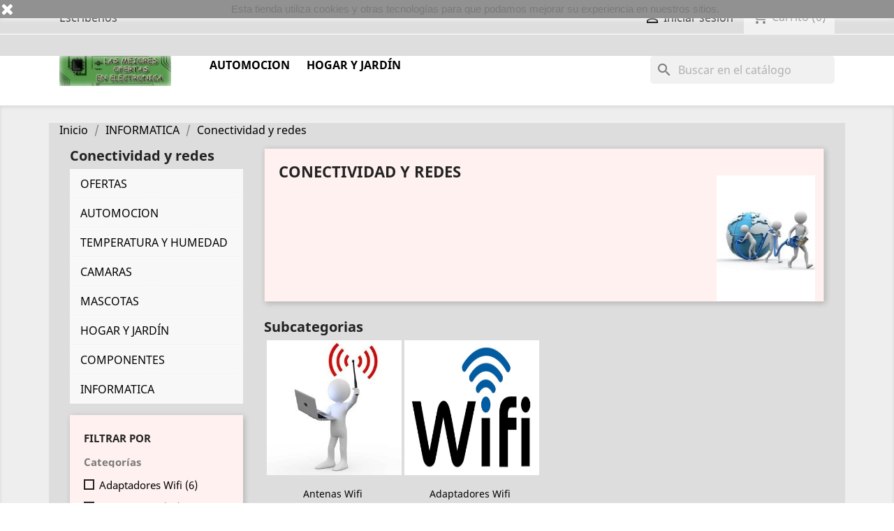

--- FILE ---
content_type: text/html; charset=utf-8
request_url: https://lasofertaselectronicas.es/23-conectividad-y-redes
body_size: 23022
content:
<!doctype html>
<html lang="es">

  <head>
    
      
  <meta charset="utf-8">


  <meta http-equiv="x-ua-compatible" content="ie=edge">



  <title>Conectividad y redes</title>
  <meta name="description" content="Conectividad y redes">
  <meta name="keywords" content="">
        <link rel="canonical" href="https://lasofertaselectronicas.es/23-conectividad-y-redes">
    
        



  <meta name="viewport" content="width=device-width, initial-scale=1">



  <link rel="icon" type="image/vnd.microsoft.icon" href="?1557930323">
  <link rel="shortcut icon" type="image/x-icon" href="?1557930323">



    <link rel="stylesheet" href="https://lasofertaselectronicas.es/themes/classic/assets/css/theme.css" type="text/css" media="all">
  <link rel="stylesheet" href="https://lasofertaselectronicas.es/modules/ps_searchbar/ps_searchbar.css" type="text/css" media="all">
  <link rel="stylesheet" href="https://lasofertaselectronicas.es/modules/ps_facetedsearch/views/dist/front.css" type="text/css" media="all">
  <link rel="stylesheet" href="https://lasofertaselectronicas.es/modules/scrolltop/scrolltop.css" type="text/css" media="all">
  <link rel="stylesheet" href="https://lasofertaselectronicas.es/modules/verticalblockcategories/blockcategories.css" type="text/css" media="all">
  <link rel="stylesheet" href="https://lasofertaselectronicas.es/js/jquery/ui/themes/base/minified/jquery-ui.min.css" type="text/css" media="all">
  <link rel="stylesheet" href="https://lasofertaselectronicas.es/js/jquery/ui/themes/base/minified/jquery.ui.theme.min.css" type="text/css" media="all">
  <link rel="stylesheet" href="https://lasofertaselectronicas.es/modules/colorchange/views/css/1ch.css" type="text/css" media="all">
  <link rel="stylesheet" href="https://lasofertaselectronicas.es/themes/classic/assets/css/custom.css" type="text/css" media="all">




  

  <script type="text/javascript">
        var prestashop = {"cart":{"products":[],"totals":{"total":{"type":"total","label":"Total","amount":0,"value":"0,00\u00a0\u20ac"},"total_including_tax":{"type":"total","label":"Total (IVA incl.)","amount":0,"value":"0,00\u00a0\u20ac"},"total_excluding_tax":{"type":"total","label":"Total (IVA excl.)","amount":0,"value":"0,00\u00a0\u20ac"}},"subtotals":{"products":{"type":"products","label":"Subtotal","amount":0,"value":"0,00\u00a0\u20ac"},"discounts":null,"shipping":{"type":"shipping","label":"Transporte","amount":0,"value":""},"tax":{"type":"tax","label":"IVA ya incluido","amount":0,"value":"0,00\u00a0\u20ac"}},"products_count":0,"summary_string":"0 productos","vouchers":{"allowed":1,"added":[]},"discounts":[],"minimalPurchase":0,"minimalPurchaseRequired":""},"currency":{"id":1,"name":"Euro","iso_code":"EUR","iso_code_num":"978","sign":"\u20ac"},"customer":{"lastname":null,"firstname":null,"email":null,"birthday":null,"newsletter":null,"newsletter_date_add":null,"optin":null,"website":null,"company":null,"siret":null,"ape":null,"is_logged":false,"gender":{"type":null,"name":null},"addresses":[]},"language":{"name":"Espa\u00f1ol (Spanish)","iso_code":"es","locale":"es-ES","language_code":"es-es","is_rtl":"0","date_format_lite":"d\/m\/Y","date_format_full":"d\/m\/Y H:i:s","id":1},"page":{"title":"","canonical":"https:\/\/lasofertaselectronicas.es\/23-conectividad-y-redes","meta":{"title":"Conectividad y redes","description":"Conectividad y redes","keywords":"","robots":"index"},"page_name":"category","body_classes":{"lang-es":true,"lang-rtl":false,"country-ES":true,"currency-EUR":true,"layout-left-column":true,"page-category":true,"tax-display-enabled":true,"category-id-23":true,"category-Conectividad y redes":true,"category-id-parent-10":true,"category-depth-level-3":true},"admin_notifications":[]},"shop":{"name":"LAS OFERTAS ELECTRONICA","logo":"https:\/\/lasofertaselectronicas.es\/img\/las-mejores-ofertas-en-el-electronica-logo-1455663299.jpg","stores_icon":"","favicon":""},"urls":{"base_url":"https:\/\/lasofertaselectronicas.es\/","current_url":"https:\/\/lasofertaselectronicas.es\/23-conectividad-y-redes","shop_domain_url":"https:\/\/lasofertaselectronicas.es","img_ps_url":"https:\/\/lasofertaselectronicas.es\/img\/","img_cat_url":"https:\/\/lasofertaselectronicas.es\/img\/c\/","img_lang_url":"https:\/\/lasofertaselectronicas.es\/img\/l\/","img_prod_url":"https:\/\/lasofertaselectronicas.es\/img\/p\/","img_manu_url":"https:\/\/lasofertaselectronicas.es\/img\/m\/","img_sup_url":"https:\/\/lasofertaselectronicas.es\/img\/su\/","img_ship_url":"https:\/\/lasofertaselectronicas.es\/img\/s\/","img_store_url":"https:\/\/lasofertaselectronicas.es\/img\/st\/","img_col_url":"https:\/\/lasofertaselectronicas.es\/img\/co\/","img_url":"https:\/\/lasofertaselectronicas.es\/themes\/classic\/assets\/img\/","css_url":"https:\/\/lasofertaselectronicas.es\/themes\/classic\/assets\/css\/","js_url":"https:\/\/lasofertaselectronicas.es\/themes\/classic\/assets\/js\/","pic_url":"https:\/\/lasofertaselectronicas.es\/upload\/","pages":{"address":"https:\/\/lasofertaselectronicas.es\/direccion","addresses":"https:\/\/lasofertaselectronicas.es\/direcciones","authentication":"https:\/\/lasofertaselectronicas.es\/autenticacion","cart":"https:\/\/lasofertaselectronicas.es\/carro-de-la-compra","category":"https:\/\/lasofertaselectronicas.es\/index.php?controller=category","cms":"https:\/\/lasofertaselectronicas.es\/index.php?controller=cms","contact":"https:\/\/lasofertaselectronicas.es\/contactenos","discount":"https:\/\/lasofertaselectronicas.es\/descuento","guest_tracking":"https:\/\/lasofertaselectronicas.es\/estado-pedido","history":"https:\/\/lasofertaselectronicas.es\/historial-de-pedidos","identity":"https:\/\/lasofertaselectronicas.es\/identidad","index":"https:\/\/lasofertaselectronicas.es\/","my_account":"https:\/\/lasofertaselectronicas.es\/mi-cuenta","order_confirmation":"https:\/\/lasofertaselectronicas.es\/confirmacion-pedido","order_detail":"https:\/\/lasofertaselectronicas.es\/index.php?controller=order-detail","order_follow":"https:\/\/lasofertaselectronicas.es\/devolucion-de-productos","order":"https:\/\/lasofertaselectronicas.es\/carrito","order_return":"https:\/\/lasofertaselectronicas.es\/index.php?controller=order-return","order_slip":"https:\/\/lasofertaselectronicas.es\/vales","pagenotfound":"https:\/\/lasofertaselectronicas.es\/pagina-no-encuentra","password":"https:\/\/lasofertaselectronicas.es\/contrasena-olvidado","pdf_invoice":"https:\/\/lasofertaselectronicas.es\/index.php?controller=pdf-invoice","pdf_order_return":"https:\/\/lasofertaselectronicas.es\/index.php?controller=pdf-order-return","pdf_order_slip":"https:\/\/lasofertaselectronicas.es\/index.php?controller=pdf-order-slip","prices_drop":"https:\/\/lasofertaselectronicas.es\/promocion","product":"https:\/\/lasofertaselectronicas.es\/index.php?controller=product","search":"https:\/\/lasofertaselectronicas.es\/buscar","sitemap":"https:\/\/lasofertaselectronicas.es\/mapa-del-sitio","stores":"https:\/\/lasofertaselectronicas.es\/tiendas","supplier":"https:\/\/lasofertaselectronicas.es\/proveedores","register":"https:\/\/lasofertaselectronicas.es\/autenticacion?create_account=1","order_login":"https:\/\/lasofertaselectronicas.es\/carrito?login=1"},"alternative_langs":[],"theme_assets":"\/themes\/classic\/assets\/","actions":{"logout":"https:\/\/lasofertaselectronicas.es\/?mylogout="},"no_picture_image":{"bySize":{"small_default":{"url":"https:\/\/lasofertaselectronicas.es\/img\/p\/es-default-small_default.jpg","width":98,"height":98},"cart_default":{"url":"https:\/\/lasofertaselectronicas.es\/img\/p\/es-default-cart_default.jpg","width":125,"height":125},"home_default":{"url":"https:\/\/lasofertaselectronicas.es\/img\/p\/es-default-home_default.jpg","width":250,"height":250},"medium_default":{"url":"https:\/\/lasofertaselectronicas.es\/img\/p\/es-default-medium_default.jpg","width":452,"height":452},"large_default":{"url":"https:\/\/lasofertaselectronicas.es\/img\/p\/es-default-large_default.jpg","width":800,"height":800}},"small":{"url":"https:\/\/lasofertaselectronicas.es\/img\/p\/es-default-small_default.jpg","width":98,"height":98},"medium":{"url":"https:\/\/lasofertaselectronicas.es\/img\/p\/es-default-home_default.jpg","width":250,"height":250},"large":{"url":"https:\/\/lasofertaselectronicas.es\/img\/p\/es-default-large_default.jpg","width":800,"height":800},"legend":""}},"configuration":{"display_taxes_label":true,"display_prices_tax_incl":true,"is_catalog":false,"show_prices":true,"opt_in":{"partner":false},"quantity_discount":{"type":"price","label":"Precio unidad"},"voucher_enabled":1,"return_enabled":1},"field_required":[],"breadcrumb":{"links":[{"title":"Inicio","url":"https:\/\/lasofertaselectronicas.es\/"},{"title":"INFORMATICA","url":"https:\/\/lasofertaselectronicas.es\/10-informatica"},{"title":"Conectividad y redes","url":"https:\/\/lasofertaselectronicas.es\/23-conectividad-y-redes"}],"count":3},"link":{"protocol_link":"https:\/\/","protocol_content":"https:\/\/"},"time":1769964290,"static_token":"55e6e50d6f3f27610886dc11666a8d63","token":"552179b02367ab822b4a62576aaf7912","debug":false};
      </script>



  <script async src="https://www.googletagmanager.com/gtag/js?id=G-DLLLXQDTHY"></script>
<script>
  window.dataLayer = window.dataLayer || [];
  function gtag(){dataLayer.push(arguments);}
  gtag('js', new Date());
  gtag(
    'config',
    'G-DLLLXQDTHY',
    {
      'debug_mode':false
      , 'anonymize_ip': true                }
  );
</script>

                            <link rel="alternate" href="https://lasofertaselectronicas.es/23-conectividad-y-redes"
                  hreflang="es-es"/>
                                    <link rel="canonical" href="https://lasofertaselectronicas.es/23-conectividad-y-redes"/>
                                    <link rel="alternate" href="https://lasofertaselectronicas.es/23-conectividad-y-redes" hreflang="x-default"/>
                                    <link rel="alternate" href="https://lasofertaselectronicas.es/index.php?controller=category_rule&amp;id=23&amp;rewrite=conectividad-y-redes"
                  hreflang="ca-es"/>
                                    <link rel="alternate" href="https://lasofertaselectronicas.es/index.php?controller=category_rule&amp;id=23&amp;rewrite=conectividad-y-redes"
                  hreflang="gl-es"/>
            



    
  </head>

  <body id="category" class="lang-es country-es currency-eur layout-left-column page-category tax-display-enabled category-id-23 category-conectividad-y-redes category-id-parent-10 category-depth-level-3">

    
      
    

    <main>
      
              

      <header id="header">
        
          
  <div class="header-banner">
    
  </div>



  <nav class="header-nav">
    <div class="container">
      <div class="row">
        <div class="hidden-sm-down">
          <div class="col-md-5 col-xs-12">
            <div id="_desktop_contact_link">
  <div id="contact-link">
          <a href="https://lasofertaselectronicas.es/contactenos">Escríbenos</a>
      </div>
</div>

          </div>
          <div class="col-md-7 right-nav">
              <div id="_desktop_user_info">
  <div class="user-info">
          <a
        href="https://lasofertaselectronicas.es/mi-cuenta"
        title="Accede a tu cuenta de cliente"
        rel="nofollow"
      >
        <i class="material-icons">&#xE7FF;</i>
        <span class="hidden-sm-down">Iniciar sesión</span>
      </a>
      </div>
</div>
<div id="_desktop_cart">
  <div class="blockcart cart-preview inactive" data-refresh-url="//lasofertaselectronicas.es/module/ps_shoppingcart/ajax">
    <div class="header">
              <i class="material-icons shopping-cart">shopping_cart</i>
        <span class="hidden-sm-down">Carrito</span>
        <span class="cart-products-count">(0)</span>
          </div>
  </div>
</div>

          </div>
        </div>
        <div class="hidden-md-up text-sm-center mobile">
          <div class="float-xs-left" id="menu-icon">
            <i class="material-icons d-inline">&#xE5D2;</i>
          </div>
          <div class="float-xs-right" id="_mobile_cart"></div>
          <div class="float-xs-right" id="_mobile_user_info"></div>
          <div class="top-logo" id="_mobile_logo"></div>
          <div class="clearfix"></div>
        </div>
      </div>
    </div>
  </nav>



  <div class="header-top">
    <div class="container">
       <div class="row">
        <div class="col-md-2 hidden-sm-down" id="_desktop_logo">
                            <a href="https://lasofertaselectronicas.es/">
                  <img class="logo img-responsive" src="https://lasofertaselectronicas.es/img/las-mejores-ofertas-en-el-electronica-logo-1455663299.jpg" alt="LAS OFERTAS ELECTRONICA">
                </a>
                    </div>
        <div class="col-md-10 col-sm-12 position-static">
          

<div class="menu js-top-menu position-static hidden-sm-down" id="_desktop_top_menu">
    
          <ul class="top-menu" id="top-menu" data-depth="0">
                    <li class="category" id="category-6">
                          <a
                class="dropdown-item"
                href="https://lasofertaselectronicas.es/6-automocion" data-depth="0"
                              >
                                                                      <span class="float-xs-right hidden-md-up">
                    <span data-target="#top_sub_menu_45283" data-toggle="collapse" class="navbar-toggler collapse-icons">
                      <i class="material-icons add">&#xE313;</i>
                      <i class="material-icons remove">&#xE316;</i>
                    </span>
                  </span>
                                AUTOMOCION
              </a>
                            <div  class="popover sub-menu js-sub-menu collapse" id="top_sub_menu_45283">
                
          <ul class="top-menu"  data-depth="1">
                    <li class="category" id="category-104">
                          <a
                class="dropdown-item dropdown-submenu"
                href="https://lasofertaselectronicas.es/104-kit-luz-led-carretera" data-depth="1"
                              >
                                                                      <span class="float-xs-right hidden-md-up">
                    <span data-target="#top_sub_menu_96043" data-toggle="collapse" class="navbar-toggler collapse-icons">
                      <i class="material-icons add">&#xE313;</i>
                      <i class="material-icons remove">&#xE316;</i>
                    </span>
                  </span>
                                Kit Luz Led Carretera
              </a>
                            <div  class="collapse" id="top_sub_menu_96043">
                
          <ul class="top-menu"  data-depth="2">
                    <li class="category" id="category-110">
                          <a
                class="dropdown-item"
                href="https://lasofertaselectronicas.es/110-kits-de-led" data-depth="2"
                              >
                                Kits de Led
              </a>
                          </li>
                    <li class="category" id="category-109">
                          <a
                class="dropdown-item"
                href="https://lasofertaselectronicas.es/109-soporte-focos-especiales" data-depth="2"
                              >
                                Soporte Focos Especiales
              </a>
                          </li>
              </ul>
    
              </div>
                          </li>
                    <li class="category" id="category-58">
                          <a
                class="dropdown-item dropdown-submenu"
                href="https://lasofertaselectronicas.es/58-tiras-led-y-neones" data-depth="1"
                              >
                                Tiras Led y Neones
              </a>
                          </li>
                    <li class="category" id="category-112">
                          <a
                class="dropdown-item dropdown-submenu"
                href="https://lasofertaselectronicas.es/112-conectores-bombillas" data-depth="1"
                              >
                                Conectores Bombillas 
              </a>
                          </li>
                    <li class="category" id="category-94">
                          <a
                class="dropdown-item dropdown-submenu"
                href="https://lasofertaselectronicas.es/94-recambios-electronicos" data-depth="1"
                              >
                                Recambios Electrónicos
              </a>
                          </li>
                    <li class="category" id="category-16">
                          <a
                class="dropdown-item dropdown-submenu"
                href="https://lasofertaselectronicas.es/16-accesorios" data-depth="1"
                              >
                                                                      <span class="float-xs-right hidden-md-up">
                    <span data-target="#top_sub_menu_2581" data-toggle="collapse" class="navbar-toggler collapse-icons">
                      <i class="material-icons add">&#xE313;</i>
                      <i class="material-icons remove">&#xE316;</i>
                    </span>
                  </span>
                                Accesorios
              </a>
                            <div  class="collapse" id="top_sub_menu_2581">
                
          <ul class="top-menu"  data-depth="2">
                    <li class="category" id="category-17">
                          <a
                class="dropdown-item"
                href="https://lasofertaselectronicas.es/17-utiles-y-herramientas" data-depth="2"
                              >
                                Útiles y Herramientas
              </a>
                          </li>
                    <li class="category" id="category-50">
                          <a
                class="dropdown-item"
                href="https://lasofertaselectronicas.es/50-mp3-mp4-y-sonido" data-depth="2"
                              >
                                Mp3, Mp4 y Sonido
              </a>
                          </li>
                    <li class="category" id="category-49">
                          <a
                class="dropdown-item"
                href="https://lasofertaselectronicas.es/49-pantallas-y-camaras" data-depth="2"
                              >
                                Pantallas y Camaras
              </a>
                          </li>
              </ul>
    
              </div>
                          </li>
                    <li class="category" id="category-54">
                          <a
                class="dropdown-item dropdown-submenu"
                href="https://lasofertaselectronicas.es/54-Xenon" data-depth="1"
                              >
                                                                      <span class="float-xs-right hidden-md-up">
                    <span data-target="#top_sub_menu_50093" data-toggle="collapse" class="navbar-toggler collapse-icons">
                      <i class="material-icons add">&#xE313;</i>
                      <i class="material-icons remove">&#xE316;</i>
                    </span>
                  </span>
                                Xenon
              </a>
                            <div  class="collapse" id="top_sub_menu_50093">
                
          <ul class="top-menu"  data-depth="2">
                    <li class="category" id="category-55">
                          <a
                class="dropdown-item"
                href="https://lasofertaselectronicas.es/55-bombillas-xenon" data-depth="2"
                              >
                                Bombillas Xenon
              </a>
                          </li>
                    <li class="category" id="category-106">
                          <a
                class="dropdown-item"
                href="https://lasofertaselectronicas.es/106-soporte-focos-especiales" data-depth="2"
                              >
                                Soporte Focos Especiales
              </a>
                          </li>
                    <li class="category" id="category-57">
                          <a
                class="dropdown-item"
                href="https://lasofertaselectronicas.es/57-kits-xenon-completos" data-depth="2"
                              >
                                Kits Xenon Completos
              </a>
                          </li>
                    <li class="category" id="category-56">
                          <a
                class="dropdown-item"
                href="https://lasofertaselectronicas.es/56-balastros-y-otros" data-depth="2"
                              >
                                Balastros y Otros
              </a>
                          </li>
              </ul>
    
              </div>
                          </li>
                    <li class="category" id="category-62">
                          <a
                class="dropdown-item dropdown-submenu"
                href="https://lasofertaselectronicas.es/62-bombillas-halogenas" data-depth="1"
                              >
                                                                      <span class="float-xs-right hidden-md-up">
                    <span data-target="#top_sub_menu_36279" data-toggle="collapse" class="navbar-toggler collapse-icons">
                      <i class="material-icons add">&#xE313;</i>
                      <i class="material-icons remove">&#xE316;</i>
                    </span>
                  </span>
                                Bombillas Halógenas
              </a>
                            <div  class="collapse" id="top_sub_menu_36279">
                
          <ul class="top-menu"  data-depth="2">
                    <li class="category" id="category-84">
                          <a
                class="dropdown-item"
                href="https://lasofertaselectronicas.es/84-t5-t65-t10-t15-t20-t25" data-depth="2"
                              >
                                T5 - T6.5 - T10 - T15 - T20 - T25
              </a>
                          </li>
                    <li class="category" id="category-114">
                          <a
                class="dropdown-item"
                href="https://lasofertaselectronicas.es/114-festoon-cxw-alargadas" data-depth="2"
                              >
                                FESTOON CxW ALARGADAS
              </a>
                          </li>
                    <li class="category" id="category-64">
                          <a
                class="dropdown-item"
                href="https://lasofertaselectronicas.es/64-h3" data-depth="2"
                              >
                                H3
              </a>
                          </li>
                    <li class="category" id="category-95">
                          <a
                class="dropdown-item"
                href="https://lasofertaselectronicas.es/95-ba15s-bay15d-s25-1157-1156" data-depth="2"
                              >
                                BA15S BAY15D S25 1157 1156
              </a>
                          </li>
                    <li class="category" id="category-63">
                          <a
                class="dropdown-item"
                href="https://lasofertaselectronicas.es/63-h1" data-depth="2"
                              >
                                H1
              </a>
                          </li>
                    <li class="category" id="category-65">
                          <a
                class="dropdown-item"
                href="https://lasofertaselectronicas.es/65-h4-9003-hb2" data-depth="2"
                              >
                                H4 9003 HB2
              </a>
                          </li>
                    <li class="category" id="category-67">
                          <a
                class="dropdown-item"
                href="https://lasofertaselectronicas.es/67-h6-ba20d-moto" data-depth="2"
                              >
                                H6 BA20D MOTO
              </a>
                          </li>
                    <li class="category" id="category-66">
                          <a
                class="dropdown-item"
                href="https://lasofertaselectronicas.es/66-h7" data-depth="2"
                              >
                                H7
              </a>
                          </li>
                    <li class="category" id="category-79">
                          <a
                class="dropdown-item"
                href="https://lasofertaselectronicas.es/79-h8-h9-h11-h16" data-depth="2"
                              >
                                H8 H9 H11 H16
              </a>
                          </li>
                    <li class="category" id="category-82">
                          <a
                class="dropdown-item"
                href="https://lasofertaselectronicas.es/82-hb3-h10-9005-hir1-9011" data-depth="2"
                              >
                                HB3 H10 9005 HIR1 9011
              </a>
                          </li>
                    <li class="category" id="category-115">
                          <a
                class="dropdown-item"
                href="https://lasofertaselectronicas.es/115-h13-pj264t" data-depth="2"
                              >
                                H13 - PJ26.4T
              </a>
                          </li>
                    <li class="category" id="category-80">
                          <a
                class="dropdown-item"
                href="https://lasofertaselectronicas.es/80-hb4-9006-hir2-9012-hb5-9007" data-depth="2"
                              >
                                HB4 9006 HIR2 9012 / HB5 9007
              </a>
                          </li>
                    <li class="category" id="category-113">
                          <a
                class="dropdown-item"
                href="https://lasofertaselectronicas.es/113-h27-h27w-880-881" data-depth="2"
                              >
                                H27 H27W 880 881
              </a>
                          </li>
                    <li class="category" id="category-123">
                          <a
                class="dropdown-item"
                href="https://lasofertaselectronicas.es/123-h15-pgj23t-1" data-depth="2"
                              >
                                H15 PGJ23t-1
              </a>
                          </li>
                    <li class="category" id="category-117">
                          <a
                class="dropdown-item"
                href="https://lasofertaselectronicas.es/117-ph24wy-12272na-pu20d" data-depth="2"
                              >
                                PH24WY 12272NA PU20d
              </a>
                          </li>
                    <li class="category" id="category-124">
                          <a
                class="dropdown-item"
                href="https://lasofertaselectronicas.es/124--ba9s-ba9x-h6w-t4w" data-depth="2"
                              >
                                BA9S BA9X H6W T4W
              </a>
                          </li>
              </ul>
    
              </div>
                          </li>
                    <li class="category" id="category-51">
                          <a
                class="dropdown-item dropdown-submenu"
                href="https://lasofertaselectronicas.es/51-bombillas-led" data-depth="1"
                              >
                                                                      <span class="float-xs-right hidden-md-up">
                    <span data-target="#top_sub_menu_20352" data-toggle="collapse" class="navbar-toggler collapse-icons">
                      <i class="material-icons add">&#xE313;</i>
                      <i class="material-icons remove">&#xE316;</i>
                    </span>
                  </span>
                                Bombillas Led
              </a>
                            <div  class="collapse" id="top_sub_menu_20352">
                
          <ul class="top-menu"  data-depth="2">
                    <li class="category" id="category-99">
                          <a
                class="dropdown-item"
                href="https://lasofertaselectronicas.es/99-placas-paneles-led" data-depth="2"
                              >
                                Placas / Paneles LED
              </a>
                          </li>
                    <li class="category" id="category-96">
                          <a
                class="dropdown-item"
                href="https://lasofertaselectronicas.es/96-kits-error-canbus" data-depth="2"
                              >
                                Kits Error CanBus
              </a>
                          </li>
                    <li class="category" id="category-78">
                          <a
                class="dropdown-item"
                href="https://lasofertaselectronicas.es/78-ba15s-p21w-1156-led" data-depth="2"
                              >
                                BA15S P21W 1156 LED
              </a>
                          </li>
                    <li class="category" id="category-52">
                          <a
                class="dropdown-item"
                href="https://lasofertaselectronicas.es/52-bay15d-1157-led" data-depth="2"
                              >
                                BAY15D 1157 LED
              </a>
                          </li>
                    <li class="category" id="category-118">
                          <a
                class="dropdown-item"
                href="https://lasofertaselectronicas.es/118-p13w-led" data-depth="2"
                              >
                                P13W LED
              </a>
                          </li>
                    <li class="category" id="category-81">
                          <a
                class="dropdown-item"
                href="https://lasofertaselectronicas.es/81-ph24wy-sph24-led" data-depth="2"
                              >
                                PH24WY SPH24  LED
              </a>
                          </li>
                    <li class="category" id="category-111">
                          <a
                class="dropdown-item"
                href="https://lasofertaselectronicas.es/111-psx24w-9009-h16-led" data-depth="2"
                              >
                                PSX24W 9009 H16 Led
              </a>
                          </li>
                    <li class="category" id="category-77">
                          <a
                class="dropdown-item"
                href="https://lasofertaselectronicas.es/77-festoon-c5w-c7w-led" data-depth="2"
                              >
                                Festoon - C5W - C7W  LED
              </a>
                          </li>
                    <li class="category" id="category-116">
                          <a
                class="dropdown-item"
                href="https://lasofertaselectronicas.es/116-t3-t42-t47-t65-led" data-depth="2"
                              >
                                T3 - T4.2 - T4.7 - T6.5 LED
              </a>
                          </li>
                    <li class="category" id="category-61">
                          <a
                class="dropdown-item"
                href="https://lasofertaselectronicas.es/61-t5-b85d-b84d-led" data-depth="2"
                              >
                                T5 B8.5D B8.4D LED
              </a>
                          </li>
                    <li class="category" id="category-76">
                          <a
                class="dropdown-item"
                href="https://lasofertaselectronicas.es/76-t10-w5w-led" data-depth="2"
                              >
                                T10 W5W LED
              </a>
                          </li>
                    <li class="category" id="category-60">
                          <a
                class="dropdown-item"
                href="https://lasofertaselectronicas.es/60-t11-ba9s-w6w-h6w-led" data-depth="2"
                              >
                                T11 BA9S W6W H6W LED
              </a>
                          </li>
                    <li class="category" id="category-101">
                          <a
                class="dropdown-item"
                href="https://lasofertaselectronicas.es/101-t20-w215w-7443-led" data-depth="2"
                              >
                                T20 W21/5W 7443 LED
              </a>
                          </li>
                    <li class="category" id="category-122">
                          <a
                class="dropdown-item"
                href="https://lasofertaselectronicas.es/122-t25-p27w-p275w-p277w-led" data-depth="2"
                              >
                                T25 P27W P27/5W P27/7W Led
              </a>
                          </li>
                    <li class="category" id="category-120">
                          <a
                class="dropdown-item"
                href="https://lasofertaselectronicas.es/120-d1s-d2s-d3s-d4s-led" data-depth="2"
                              >
                                D1S D2S D3S D4S Led
              </a>
                          </li>
                    <li class="category" id="category-68">
                          <a
                class="dropdown-item"
                href="https://lasofertaselectronicas.es/68-h1-led" data-depth="2"
                              >
                                H1 LED
              </a>
                          </li>
                    <li class="category" id="category-69">
                          <a
                class="dropdown-item"
                href="https://lasofertaselectronicas.es/69-h3-led" data-depth="2"
                              >
                                H3 LED
              </a>
                          </li>
                    <li class="category" id="category-70">
                          <a
                class="dropdown-item"
                href="https://lasofertaselectronicas.es/70-h4-9003-hb2-led" data-depth="2"
                              >
                                H4 9003 HB2 LED
              </a>
                          </li>
                    <li class="category" id="category-75">
                          <a
                class="dropdown-item"
                href="https://lasofertaselectronicas.es/75-h6-ba20d-h6m-p15d-led" data-depth="2"
                              >
                                H6 BA20D - H6M P15D LED
              </a>
                          </li>
                    <li class="category" id="category-71">
                          <a
                class="dropdown-item"
                href="https://lasofertaselectronicas.es/71-h7-led" data-depth="2"
                              >
                                H7 LED
              </a>
                          </li>
                    <li class="category" id="category-72">
                          <a
                class="dropdown-item"
                href="https://lasofertaselectronicas.es/72-h8-h9-h11-h16-led" data-depth="2"
                              >
                                H8 H9 H11 H16 LED
              </a>
                          </li>
                    <li class="category" id="category-74">
                          <a
                class="dropdown-item"
                href="https://lasofertaselectronicas.es/74-hb3-h10-hir1-9005-9011-led" data-depth="2"
                              >
                                HB3 H10 HIR1 9005 9011 LED
              </a>
                          </li>
                    <li class="category" id="category-73">
                          <a
                class="dropdown-item"
                href="https://lasofertaselectronicas.es/73-hb4-hir2-9006-9012-led" data-depth="2"
                              >
                                HB4 HIR2 9006 9012 LED
              </a>
                          </li>
                    <li class="category" id="category-119">
                          <a
                class="dropdown-item"
                href="https://lasofertaselectronicas.es/119-h15-led" data-depth="2"
                              >
                                H15 Led
              </a>
                          </li>
                    <li class="category" id="category-59">
                          <a
                class="dropdown-item"
                href="https://lasofertaselectronicas.es/59-accesorios-para-led" data-depth="2"
                              >
                                Accesorios para Led
              </a>
                          </li>
              </ul>
    
              </div>
                          </li>
                    <li class="category" id="category-83">
                          <a
                class="dropdown-item dropdown-submenu"
                href="https://lasofertaselectronicas.es/83-llaves-y-mandos" data-depth="1"
                              >
                                                                      <span class="float-xs-right hidden-md-up">
                    <span data-target="#top_sub_menu_92239" data-toggle="collapse" class="navbar-toggler collapse-icons">
                      <i class="material-icons add">&#xE313;</i>
                      <i class="material-icons remove">&#xE316;</i>
                    </span>
                  </span>
                                Llaves y mandos
              </a>
                            <div  class="collapse" id="top_sub_menu_92239">
                
          <ul class="top-menu"  data-depth="2">
                    <li class="category" id="category-88">
                          <a
                class="dropdown-item"
                href="https://lasofertaselectronicas.es/88-citroeen-peugeot" data-depth="2"
                              >
                                Citröen - Peugeot
              </a>
                          </li>
                    <li class="category" id="category-98">
                          <a
                class="dropdown-item"
                href="https://lasofertaselectronicas.es/98-ford" data-depth="2"
                              >
                                Ford
              </a>
                          </li>
                    <li class="category" id="category-97">
                          <a
                class="dropdown-item"
                href="https://lasofertaselectronicas.es/97-chip-transponder" data-depth="2"
                              >
                                Chip Transponder
              </a>
                          </li>
                    <li class="category" id="category-93">
                          <a
                class="dropdown-item"
                href="https://lasofertaselectronicas.es/93-fiat-alfa-romeo" data-depth="2"
                              >
                                Fiat - Alfa Romeo
              </a>
                          </li>
                    <li class="category" id="category-92">
                          <a
                class="dropdown-item"
                href="https://lasofertaselectronicas.es/92-opel" data-depth="2"
                              >
                                Opel
              </a>
                          </li>
                    <li class="category" id="category-91">
                          <a
                class="dropdown-item"
                href="https://lasofertaselectronicas.es/91-audi-seat-skoda-vw" data-depth="2"
                              >
                                Audi - Seat- Skoda - VW
              </a>
                          </li>
                    <li class="category" id="category-90">
                          <a
                class="dropdown-item"
                href="https://lasofertaselectronicas.es/90-bmw-mercedes" data-depth="2"
                              >
                                BMW - Mercedes
              </a>
                          </li>
                    <li class="category" id="category-89">
                          <a
                class="dropdown-item"
                href="https://lasofertaselectronicas.es/89-nissan-renault-dacia" data-depth="2"
                              >
                                Nissan - Renault - Dacia
              </a>
                          </li>
                    <li class="category" id="category-121">
                          <a
                class="dropdown-item"
                href="https://lasofertaselectronicas.es/121-kia-hyundai" data-depth="2"
                              >
                                Kia - Hyundai
              </a>
                          </li>
              </ul>
    
              </div>
                          </li>
                    <li class="category" id="category-45">
                          <a
                class="dropdown-item dropdown-submenu"
                href="https://lasofertaselectronicas.es/45-autodiagnosis" data-depth="1"
                              >
                                                                      <span class="float-xs-right hidden-md-up">
                    <span data-target="#top_sub_menu_34977" data-toggle="collapse" class="navbar-toggler collapse-icons">
                      <i class="material-icons add">&#xE313;</i>
                      <i class="material-icons remove">&#xE316;</i>
                    </span>
                  </span>
                                Autodiagnosis
              </a>
                            <div  class="collapse" id="top_sub_menu_34977">
                
          <ul class="top-menu"  data-depth="2">
                    <li class="category" id="category-46">
                          <a
                class="dropdown-item"
                href="https://lasofertaselectronicas.es/46-adaptadores-obd" data-depth="2"
                              >
                                Adaptadores OBD
              </a>
                          </li>
                    <li class="category" id="category-47">
                          <a
                class="dropdown-item"
                href="https://lasofertaselectronicas.es/47-maquina-diagnosis-obd" data-depth="2"
                              >
                                Maquina Diagnosis OBD
              </a>
                          </li>
              </ul>
    
              </div>
                          </li>
              </ul>
    
              </div>
                          </li>
                    <li class="category" id="category-9">
                          <a
                class="dropdown-item"
                href="https://lasofertaselectronicas.es/9-hogar-y-jardin" data-depth="0"
                              >
                                                                      <span class="float-xs-right hidden-md-up">
                    <span data-target="#top_sub_menu_94175" data-toggle="collapse" class="navbar-toggler collapse-icons">
                      <i class="material-icons add">&#xE313;</i>
                      <i class="material-icons remove">&#xE316;</i>
                    </span>
                  </span>
                                HOGAR Y JARDÍN
              </a>
                            <div  class="popover sub-menu js-sub-menu collapse" id="top_sub_menu_94175">
                
          <ul class="top-menu"  data-depth="1">
                    <li class="category" id="category-29">
                          <a
                class="dropdown-item dropdown-submenu"
                href="https://lasofertaselectronicas.es/29-balanzas-y-basculas" data-depth="1"
                              >
                                Balanzas y Basculas
              </a>
                          </li>
                    <li class="category" id="category-48">
                          <a
                class="dropdown-item dropdown-submenu"
                href="https://lasofertaselectronicas.es/48-musica-y-tv" data-depth="1"
                              >
                                Musica y TV
              </a>
                          </li>
                    <li class="category" id="category-35">
                          <a
                class="dropdown-item dropdown-submenu"
                href="https://lasofertaselectronicas.es/35-telefonia" data-depth="1"
                              >
                                Telefonia
              </a>
                          </li>
                    <li class="category" id="category-34">
                          <a
                class="dropdown-item dropdown-submenu"
                href="https://lasofertaselectronicas.es/34-seguridad" data-depth="1"
                              >
                                Seguridad
              </a>
                          </li>
                    <li class="category" id="category-32">
                          <a
                class="dropdown-item dropdown-submenu"
                href="https://lasofertaselectronicas.es/32-mandos-universales" data-depth="1"
                              >
                                Mandos Universales
              </a>
                          </li>
                    <li class="category" id="category-31">
                          <a
                class="dropdown-item dropdown-submenu"
                href="https://lasofertaselectronicas.es/31-iluminacion-led" data-depth="1"
                              >
                                Iluminación Led
              </a>
                          </li>
                    <li class="category" id="category-30">
                          <a
                class="dropdown-item dropdown-submenu"
                href="https://lasofertaselectronicas.es/30-decoracion-led" data-depth="1"
                              >
                                                                      <span class="float-xs-right hidden-md-up">
                    <span data-target="#top_sub_menu_1785" data-toggle="collapse" class="navbar-toggler collapse-icons">
                      <i class="material-icons add">&#xE313;</i>
                      <i class="material-icons remove">&#xE316;</i>
                    </span>
                  </span>
                                Decoración Led
              </a>
                            <div  class="collapse" id="top_sub_menu_1785">
                
          <ul class="top-menu"  data-depth="2">
                    <li class="category" id="category-86">
                          <a
                class="dropdown-item"
                href="https://lasofertaselectronicas.es/86-tiras-led" data-depth="2"
                              >
                                Tiras Led
              </a>
                          </li>
              </ul>
    
              </div>
                          </li>
              </ul>
    
              </div>
                          </li>
              </ul>
    
    <div class="clearfix"></div>
</div>
<div id="search_widget" class="search-widgets" data-search-controller-url="//lasofertaselectronicas.es/buscar">
  <form method="get" action="//lasofertaselectronicas.es/buscar">
    <input type="hidden" name="controller" value="search">
    <i class="material-icons search" aria-hidden="true">search</i>
    <input type="text" name="s" value="" placeholder="Buscar en el catálogo" aria-label="Buscar">
    <i class="material-icons clear" aria-hidden="true">clear</i>
  </form>
</div>

          <div class="clearfix"></div>
        </div>
      </div>
      <div id="mobile_top_menu_wrapper" class="row hidden-md-up" style="display:none;">
        <div class="js-top-menu mobile" id="_mobile_top_menu"></div>
        <div class="js-top-menu-bottom">
          <div id="_mobile_currency_selector"></div>
          <div id="_mobile_language_selector"></div>
          <div id="_mobile_contact_link"></div>
        </div>
      </div>
    </div>
  </div>
  

        
      </header>

      
        
<aside id="notifications">
  <div class="container">
    
    
    
      </div>
</aside>
      

      <section id="wrapper">
        
        <div class="container">
          
            <nav data-depth="3" class="breadcrumb hidden-sm-down">
  <ol itemscope itemtype="http://schema.org/BreadcrumbList">
    
              
          <li itemprop="itemListElement" itemscope itemtype="http://schema.org/ListItem">
            <a itemprop="item" href="https://lasofertaselectronicas.es/">
              <span itemprop="name">Inicio</span>
            </a>
            <meta itemprop="position" content="1">
          </li>
        
              
          <li itemprop="itemListElement" itemscope itemtype="http://schema.org/ListItem">
            <a itemprop="item" href="https://lasofertaselectronicas.es/10-informatica">
              <span itemprop="name">INFORMATICA</span>
            </a>
            <meta itemprop="position" content="2">
          </li>
        
              
          <li itemprop="itemListElement" itemscope itemtype="http://schema.org/ListItem">
            <a itemprop="item" href="https://lasofertaselectronicas.es/23-conectividad-y-redes">
              <span itemprop="name">Conectividad y redes</span>
            </a>
            <meta itemprop="position" content="3">
          </li>
        
          
  </ol>
</nav>
          

          
            <div id="left-column" class="col-xs-12 col-sm-4 col-md-3">
                               
<!-- Block categories module -->
<div id="categories_block_left" class="block">
	<h2 class="title_block">
					Conectividad y redes
			</h2>
	<div class="block_content vertical">
		<ul class="tree">
												
<li class="category_103">
	<a href="https://lasofertaselectronicas.es/103-ofertas" 		title="">OFERTAS</a>
	</li>
																
<li class="category_6">
	<a href="https://lasofertaselectronicas.es/6-automocion" 		title="">AUTOMOCION</a>
			<ul>
									
<li class="category_104">
	<a href="https://lasofertaselectronicas.es/104-kit-luz-led-carretera" 		title="">Kit Luz Led Carretera</a>
			<ul>
									
<li class="category_110">
	<a href="https://lasofertaselectronicas.es/110-kits-de-led" 		title="Kits de Led">Kits de Led</a>
	</li>
												
<li class="category_109 last">
	<a href="https://lasofertaselectronicas.es/109-soporte-focos-especiales" 		title="Soporte Focos Especiales">Soporte Focos Especiales</a>
	</li>
							</ul>
	</li>
												
<li class="category_58">
	<a href="https://lasofertaselectronicas.es/58-tiras-led-y-neones" 		title="Tiras Led y Neones  
 Para automoción">Tiras Led y Neones</a>
	</li>
												
<li class="category_112">
	<a href="https://lasofertaselectronicas.es/112-conectores-bombillas" 		title="Conectores Bombillas">Conectores Bombillas </a>
	</li>
												
<li class="category_94">
	<a href="https://lasofertaselectronicas.es/94-recambios-electronicos" 		title="">Recambios Electrónicos</a>
	</li>
												
<li class="category_16">
	<a href="https://lasofertaselectronicas.es/16-accesorios" 		title="">Accesorios</a>
			<ul>
									
<li class="category_17">
	<a href="https://lasofertaselectronicas.es/17-utiles-y-herramientas" 		title="Útiles y Herramientas 
 Para coche moto 
 camion furgoneta">Útiles y Herramientas</a>
	</li>
												
<li class="category_50">
	<a href="https://lasofertaselectronicas.es/50-mp3-mp4-y-sonido" 		title="">Mp3, Mp4 y Sonido</a>
	</li>
												
<li class="category_49 last">
	<a href="https://lasofertaselectronicas.es/49-pantallas-y-camaras" 		title="">Pantallas y Camaras</a>
	</li>
							</ul>
	</li>
												
<li class="category_54">
	<a href="https://lasofertaselectronicas.es/54-Xenon" 		title="">Xenon</a>
			<ul>
									
<li class="category_55">
	<a href="https://lasofertaselectronicas.es/55-bombillas-xenon" 		title="">Bombillas Xenon</a>
	</li>
												
<li class="category_106">
	<a href="https://lasofertaselectronicas.es/106-soporte-focos-especiales" 		title="">Soporte Focos Especiales</a>
	</li>
												
<li class="category_57">
	<a href="https://lasofertaselectronicas.es/57-kits-xenon-completos" 		title="">Kits Xenon Completos</a>
	</li>
												
<li class="category_56 last">
	<a href="https://lasofertaselectronicas.es/56-balastros-y-otros" 		title="">Balastros y Otros</a>
	</li>
							</ul>
	</li>
												
<li class="category_62">
	<a href="https://lasofertaselectronicas.es/62-bombillas-halogenas" 		title="">Bombillas Halógenas</a>
			<ul>
									
<li class="category_84">
	<a href="https://lasofertaselectronicas.es/84-t5-t65-t10-t15-t20-t25" 		title="Bombillas Halógenas 
 T5 - T6.5 - T10 - T15 - T20 - T25 
 W1.2W W2W W5W W16W W21W  
 P27/7W P27W 
 W21/5W B8.5D 
 De cuña">T5 - T6.5 - T10 - T15 - T20 - T25</a>
	</li>
												
<li class="category_114">
	<a href="https://lasofertaselectronicas.es/114-festoon-cxw-alargadas" 		title="Bombillas Halógenas 
 FESTOON ALARGADAS 
 C3W C5W C7W C10W C13W">FESTOON CxW ALARGADAS</a>
	</li>
												
<li class="category_64">
	<a href="https://lasofertaselectronicas.es/64-h3" 		title="">H3</a>
	</li>
												
<li class="category_95">
	<a href="https://lasofertaselectronicas.es/95-ba15s-bay15d-s25-1157-1156" 		title="">BA15S BAY15D S25 1157 1156</a>
	</li>
												
<li class="category_63">
	<a href="https://lasofertaselectronicas.es/63-h1" 		title="">H1</a>
	</li>
												
<li class="category_65">
	<a href="https://lasofertaselectronicas.es/65-h4-9003-hb2" 		title="">H4 9003 HB2</a>
	</li>
												
<li class="category_67">
	<a href="https://lasofertaselectronicas.es/67-h6-ba20d-moto" 		title="H6 BA20D MOTO">H6 BA20D MOTO</a>
	</li>
												
<li class="category_66">
	<a href="https://lasofertaselectronicas.es/66-h7" 		title="">H7</a>
	</li>
												
<li class="category_79">
	<a href="https://lasofertaselectronicas.es/79-h8-h9-h11-h16" 		title="H8 H9 H11 H16">H8 H9 H11 H16</a>
	</li>
												
<li class="category_82">
	<a href="https://lasofertaselectronicas.es/82-hb3-h10-9005-hir1-9011" 		title="">HB3 H10 9005 HIR1 9011</a>
	</li>
												
<li class="category_115">
	<a href="https://lasofertaselectronicas.es/115-h13-pj264t" 		title="Bombillas Halogenas 
 H13 - PJ26.4T 
 coche furgoneta camion... 
 Funcion de corta y larga en 1 bombilla">H13 - PJ26.4T</a>
	</li>
												
<li class="category_80">
	<a href="https://lasofertaselectronicas.es/80-hb4-9006-hir2-9012-hb5-9007" 		title="">HB4 9006 HIR2 9012 / HB5 9007</a>
	</li>
												
<li class="category_113">
	<a href="https://lasofertaselectronicas.es/113-h27-h27w-880-881" 		title="H27 H27W PGJ13 PG13 880 881 
 bombillas 
 lamparas halogenas">H27 H27W 880 881</a>
	</li>
												
<li class="category_123">
	<a href="https://lasofertaselectronicas.es/123-h15-pgj23t-1" 		title="Bombillas Halogenas 
 H15 PGJ23t-1 
 coche furgoneta camion... 
 Funcion de luz de dia o posición y larga en 1 bombilla">H15 PGJ23t-1</a>
	</li>
												
<li class="category_117">
	<a href="https://lasofertaselectronicas.es/117-ph24wy-12272na-pu20d" 		title="BOMBILLA HALOGENA 
 PH24WY 12272NA PU20d">PH24WY 12272NA PU20d</a>
	</li>
												
<li class="category_124 last">
	<a href="https://lasofertaselectronicas.es/124--ba9s-ba9x-h6w-t4w" 		title="Bombillas Halogenas BA9S BA9X H6W T4W">BA9S BA9X H6W T4W</a>
	</li>
							</ul>
	</li>
												
<li class="category_51">
	<a href="https://lasofertaselectronicas.es/51-bombillas-led" 		title="">Bombillas Led</a>
			<ul>
									
<li class="category_99">
	<a href="https://lasofertaselectronicas.es/99-placas-paneles-led" 		title="Placas y paneles led 
 -luz de techo -luz de maletero -luz de guantera  -luz de lectura -luces de tablero de instrumentos -luces interiores -luz de estacionamiento -luz de la matrícula -luz de marcador lateral -Muchos más ....">Placas / Paneles LED</a>
	</li>
												
<li class="category_96">
	<a href="https://lasofertaselectronicas.es/96-kits-error-canbus" 		title="">Kits Error CanBus</a>
	</li>
												
<li class="category_78">
	<a href="https://lasofertaselectronicas.es/78-ba15s-p21w-1156-led" 		title="">BA15S P21W 1156 LED</a>
	</li>
												
<li class="category_52">
	<a href="https://lasofertaselectronicas.es/52-bay15d-1157-led" 		title="">BAY15D 1157 LED</a>
	</li>
												
<li class="category_118">
	<a href="https://lasofertaselectronicas.es/118-p13w-led" 		title="BOMBILLAS 
 P13W LED">P13W LED</a>
	</li>
												
<li class="category_81">
	<a href="https://lasofertaselectronicas.es/81-ph24wy-sph24-led" 		title="">PH24WY SPH24  LED</a>
	</li>
												
<li class="category_111">
	<a href="https://lasofertaselectronicas.es/111-psx24w-9009-h16-led" 		title="PSX24W H16 9009 
 5201 2504 5202 
 LED PARA COCHE 
 MOTO CAMION 
 FURGONETA TRACTOR...">PSX24W 9009 H16 Led</a>
	</li>
												
<li class="category_77">
	<a href="https://lasofertaselectronicas.es/77-festoon-c5w-c7w-led" 		title="">Festoon - C5W - C7W  LED</a>
	</li>
												
<li class="category_116">
	<a href="https://lasofertaselectronicas.es/116-t3-t42-t47-t65-led" 		title="">T3 - T4.2 - T4.7 - T6.5 LED</a>
	</li>
												
<li class="category_61">
	<a href="https://lasofertaselectronicas.es/61-t5-b85d-b84d-led" 		title="">T5 B8.5D B8.4D LED</a>
	</li>
												
<li class="category_76">
	<a href="https://lasofertaselectronicas.es/76-t10-w5w-led" 		title="">T10 W5W LED</a>
	</li>
												
<li class="category_60">
	<a href="https://lasofertaselectronicas.es/60-t11-ba9s-w6w-h6w-led" 		title="">T11 BA9S W6W H6W LED</a>
	</li>
												
<li class="category_101">
	<a href="https://lasofertaselectronicas.es/101-t20-w215w-7443-led" 		title="">T20 W21/5W 7443 LED</a>
	</li>
												
<li class="category_122">
	<a href="https://lasofertaselectronicas.es/122-t25-p27w-p275w-p277w-led" 		title="">T25 P27W P27/5W P27/7W Led</a>
	</li>
												
<li class="category_120">
	<a href="https://lasofertaselectronicas.es/120-d1s-d2s-d3s-d4s-led" 		title="D1S D2S D3S D4S Led">D1S D2S D3S D4S Led</a>
	</li>
												
<li class="category_68">
	<a href="https://lasofertaselectronicas.es/68-h1-led" 		title="H1 LED">H1 LED</a>
	</li>
												
<li class="category_69">
	<a href="https://lasofertaselectronicas.es/69-h3-led" 		title="">H3 LED</a>
	</li>
												
<li class="category_70">
	<a href="https://lasofertaselectronicas.es/70-h4-9003-hb2-led" 		title="">H4 9003 HB2 LED</a>
	</li>
												
<li class="category_75">
	<a href="https://lasofertaselectronicas.es/75-h6-ba20d-h6m-p15d-led" 		title="">H6 BA20D - H6M P15D LED</a>
	</li>
												
<li class="category_71">
	<a href="https://lasofertaselectronicas.es/71-h7-led" 		title="">H7 LED</a>
	</li>
												
<li class="category_72">
	<a href="https://lasofertaselectronicas.es/72-h8-h9-h11-h16-led" 		title="H8 H9 H11 H16">H8 H9 H11 H16 LED</a>
	</li>
												
<li class="category_74">
	<a href="https://lasofertaselectronicas.es/74-hb3-h10-hir1-9005-9011-led" 		title="">HB3 H10 HIR1 9005 9011 LED</a>
	</li>
												
<li class="category_73">
	<a href="https://lasofertaselectronicas.es/73-hb4-hir2-9006-9012-led" 		title="">HB4 HIR2 9006 9012 LED</a>
	</li>
												
<li class="category_119">
	<a href="https://lasofertaselectronicas.es/119-h15-led" 		title="Bombillas 
 H15 Led">H15 Led</a>
	</li>
												
<li class="category_59 last">
	<a href="https://lasofertaselectronicas.es/59-accesorios-para-led" 		title="Accesorios para Led">Accesorios para Led</a>
	</li>
							</ul>
	</li>
												
<li class="category_83">
	<a href="https://lasofertaselectronicas.es/83-llaves-y-mandos" 		title="">Llaves y mandos</a>
			<ul>
									
<li class="category_88">
	<a href="https://lasofertaselectronicas.es/88-citroeen-peugeot" 		title="">Citröen - Peugeot</a>
	</li>
												
<li class="category_98">
	<a href="https://lasofertaselectronicas.es/98-ford" 		title="">Ford</a>
	</li>
												
<li class="category_97">
	<a href="https://lasofertaselectronicas.es/97-chip-transponder" 		title="">Chip Transponder</a>
	</li>
												
<li class="category_93">
	<a href="https://lasofertaselectronicas.es/93-fiat-alfa-romeo" 		title="">Fiat - Alfa Romeo</a>
	</li>
												
<li class="category_92">
	<a href="https://lasofertaselectronicas.es/92-opel" 		title="">Opel</a>
	</li>
												
<li class="category_91">
	<a href="https://lasofertaselectronicas.es/91-audi-seat-skoda-vw" 		title="">Audi - Seat- Skoda - VW</a>
	</li>
												
<li class="category_90">
	<a href="https://lasofertaselectronicas.es/90-bmw-mercedes" 		title="">BMW - Mercedes</a>
	</li>
												
<li class="category_89">
	<a href="https://lasofertaselectronicas.es/89-nissan-renault-dacia" 		title="">Nissan - Renault - Dacia</a>
	</li>
												
<li class="category_121 last">
	<a href="https://lasofertaselectronicas.es/121-kia-hyundai" 		title="">Kia - Hyundai</a>
	</li>
							</ul>
	</li>
												
<li class="category_45 last">
	<a href="https://lasofertaselectronicas.es/45-autodiagnosis" 		title="">Autodiagnosis</a>
			<ul>
									
<li class="category_46">
	<a href="https://lasofertaselectronicas.es/46-adaptadores-obd" 		title="">Adaptadores OBD</a>
	</li>
												
<li class="category_47 last">
	<a href="https://lasofertaselectronicas.es/47-maquina-diagnosis-obd" 		title="">Maquina Diagnosis OBD</a>
	</li>
							</ul>
	</li>
							</ul>
	</li>
																
<li class="category_12">
	<a href="https://lasofertaselectronicas.es/12-temperatura-y-humedad" 		title="">TEMPERATURA Y HUMEDAD</a>
			<ul>
									
<li class="category_13">
	<a href="https://lasofertaselectronicas.es/13-termometros" 		title="">Termometros</a>
	</li>
												
<li class="category_14 last">
	<a href="https://lasofertaselectronicas.es/14-humedad" 		title="">Humedad</a>
	</li>
							</ul>
	</li>
																
<li class="category_7">
	<a href="https://lasofertaselectronicas.es/7-camaras" 		title="">CAMARAS</a>
			<ul>
									
<li class="category_40">
	<a href="https://lasofertaselectronicas.es/40-endoscopios-y-microscopios" 		title="">Endoscopios y Microscopios</a>
	</li>
												
<li class="category_43">
	<a href="https://lasofertaselectronicas.es/43-sport-acuaticas" 		title="">Sport - Acuáticas</a>
	</li>
												
<li class="category_42">
	<a href="https://lasofertaselectronicas.es/42-otras" 		title="">Otras</a>
	</li>
												
<li class="category_41">
	<a href="https://lasofertaselectronicas.es/41-mini-camaras-espia" 		title="">Mini Camaras Espia</a>
	</li>
												
<li class="category_44 last">
	<a href="https://lasofertaselectronicas.es/44-videovigilancia-y-cctv" 		title="">Videovigilancia y CCTV</a>
	</li>
							</ul>
	</li>
																
<li class="category_11">
	<a href="https://lasofertaselectronicas.es/11-mascotas" 		title="">MASCOTAS</a>
			<ul>
									
<li class="category_18">
	<a href="https://lasofertaselectronicas.es/18-led" 		title="">Led</a>
	</li>
												
<li class="category_20 last">
	<a href="https://lasofertaselectronicas.es/20-adiestramiento" 		title="">Adiestramiento</a>
	</li>
							</ul>
	</li>
																
<li class="category_9">
	<a href="https://lasofertaselectronicas.es/9-hogar-y-jardin" 		title="">HOGAR Y JARDÍN</a>
			<ul>
									
<li class="category_29">
	<a href="https://lasofertaselectronicas.es/29-balanzas-y-basculas" 		title="">Balanzas y Basculas</a>
	</li>
												
<li class="category_48">
	<a href="https://lasofertaselectronicas.es/48-musica-y-tv" 		title="">Musica y TV</a>
	</li>
												
<li class="category_35">
	<a href="https://lasofertaselectronicas.es/35-telefonia" 		title="">Telefonia</a>
	</li>
												
<li class="category_34">
	<a href="https://lasofertaselectronicas.es/34-seguridad" 		title="">Seguridad</a>
	</li>
												
<li class="category_32">
	<a href="https://lasofertaselectronicas.es/32-mandos-universales" 		title="">Mandos Universales</a>
	</li>
												
<li class="category_31">
	<a href="https://lasofertaselectronicas.es/31-iluminacion-led" 		title="">Iluminación Led</a>
	</li>
												
<li class="category_30 last">
	<a href="https://lasofertaselectronicas.es/30-decoracion-led" 		title="">Decoración Led</a>
			<ul>
									
<li class="category_86 last">
	<a href="https://lasofertaselectronicas.es/86-tiras-led" 		title="">Tiras Led</a>
	</li>
							</ul>
	</li>
							</ul>
	</li>
																
<li class="category_8">
	<a href="https://lasofertaselectronicas.es/8-componentes" 		title="">COMPONENTES</a>
			<ul>
									
<li class="category_36">
	<a href="https://lasofertaselectronicas.es/36-adaptadores-de-corriente" 		title="">Adaptadores de Corriente</a>
	</li>
												
<li class="category_39">
	<a href="https://lasofertaselectronicas.es/39-herramientas" 		title="Herramientas">Herramientas</a>
	</li>
												
<li class="category_38">
	<a href="https://lasofertaselectronicas.es/38-leds" 		title="">Leds</a>
			<ul>
									
<li class="category_85 last">
	<a href="https://lasofertaselectronicas.es/85-tiras-de-led" 		title="Tiras de Led">Tiras de Led</a>
	</li>
							</ul>
	</li>
												
<li class="category_37 last">
	<a href="https://lasofertaselectronicas.es/37-conectores" 		title="">Conectores</a>
	</li>
							</ul>
	</li>
																
<li class="category_10 last">
	<a href="https://lasofertaselectronicas.es/10-informatica" 		title="">INFORMATICA</a>
			<ul>
									
<li class="category_15">
	<a href="https://lasofertaselectronicas.es/15-dispositivos-usb" 		title="">Dispositivos Usb</a>
	</li>
												
<li class="category_87">
	<a href="https://lasofertaselectronicas.es/87-tiras-led" 		title="">Tiras Led</a>
	</li>
												
<li class="category_26">
	<a href="https://lasofertaselectronicas.es/26-terminal-punto-de-venta" 		title="">Terminal Punto de Venta</a>
	</li>
												
<li class="category_25">
	<a href="https://lasofertaselectronicas.es/25-ratones-y-teclados" 		title="">Ratones y Teclados</a>
	</li>
												
<li class="category_24">
	<a href="https://lasofertaselectronicas.es/24-dispositivos-hardware" 		title="">Dispositivos Hardware</a>
	</li>
												
<li class="category_23">
	<a href="https://lasofertaselectronicas.es/23-conectividad-y-redes" class="selected"		title="">Conectividad y redes</a>
			<ul>
									
<li class="category_27">
	<a href="https://lasofertaselectronicas.es/27-antenas-wifi" 		title="">Antenas Wifi</a>
	</li>
												
<li class="category_28 last">
	<a href="https://lasofertaselectronicas.es/28-adaptadores-wifi" 		title="">Adaptadores Wifi</a>
	</li>
							</ul>
	</li>
												
<li class="category_22">
	<a href="https://lasofertaselectronicas.es/22-almacenamiento-externo" 		title="">Almacenamiento Externo</a>
	</li>
												
<li class="category_21 last">
	<a href="https://lasofertaselectronicas.es/21-adaptadores-y-cables" 		title="">Adaptadores y Cables</a>
	</li>
							</ul>
	</li>
									</ul>
	</div>
</div>
<!-- /Block categories module -->
<div id="search_filters_wrapper" class="hidden-sm-down">
  <div id="search_filter_controls" class="hidden-md-up">
      <span id="_mobile_search_filters_clear_all"></span>
      <button class="btn btn-secondary ok">
        <i class="material-icons rtl-no-flip">&#xE876;</i>
        OK
      </button>
  </div>
    <div id="search_filters">
    
      <p class="text-uppercase h6 hidden-sm-down">Filtrar por</p>
    

    
          

          <section class="facet clearfix" data-type="category">
        <p class="h6 facet-title hidden-sm-down">Categorías</p>
                                                            
        <div class="title hidden-md-up" data-target="#facet_8488" data-toggle="collapse">
          <p class="h6 facet-title">Categorías</p>
          <span class="navbar-toggler collapse-icons">
            <i class="material-icons add">&#xE313;</i>
            <i class="material-icons remove">&#xE316;</i>
          </span>
        </div>

                  
            <ul id="facet_8488" class="collapse">
                              
                <li>
                  <label class="facet-label" for="facet_input_8488_0">
                                          <span class="custom-checkbox">
                        <input
                          id="facet_input_8488_0"
                          data-search-url="https://lasofertaselectronicas.es/23-conectividad-y-redes?q=Categor%C3%ADas-Adaptadores+Wifi"
                          type="checkbox"
                                                  >
                                                  <span  class="ps-shown-by-js" ><i class="material-icons rtl-no-flip checkbox-checked">&#xE5CA;</i></span>
                                              </span>
                    
                    <a
                      href="https://lasofertaselectronicas.es/23-conectividad-y-redes?q=Categor%C3%ADas-Adaptadores+Wifi"
                      class="_gray-darker search-link js-search-link"
                      rel="nofollow"
                    >
                      Adaptadores Wifi
                                              <span class="magnitude">(6)</span>
                                          </a>
                  </label>
                </li>
                              
                <li>
                  <label class="facet-label" for="facet_input_8488_1">
                                          <span class="custom-checkbox">
                        <input
                          id="facet_input_8488_1"
                          data-search-url="https://lasofertaselectronicas.es/23-conectividad-y-redes?q=Categor%C3%ADas-Antenas+Wifi"
                          type="checkbox"
                                                  >
                                                  <span  class="ps-shown-by-js" ><i class="material-icons rtl-no-flip checkbox-checked">&#xE5CA;</i></span>
                                              </span>
                    
                    <a
                      href="https://lasofertaselectronicas.es/23-conectividad-y-redes?q=Categor%C3%ADas-Antenas+Wifi"
                      class="_gray-darker search-link js-search-link"
                      rel="nofollow"
                    >
                      Antenas Wifi
                                              <span class="magnitude">(10)</span>
                                          </a>
                  </label>
                </li>
                          </ul>
          

              </section>
          <section class="facet clearfix" data-type="price">
        <p class="h6 facet-title hidden-sm-down">Precio</p>
                                          
        <div class="title hidden-md-up" data-target="#facet_81686" data-toggle="collapse">
          <p class="h6 facet-title">Precio</p>
          <span class="navbar-toggler collapse-icons">
            <i class="material-icons add">&#xE313;</i>
            <i class="material-icons remove">&#xE316;</i>
          </span>
        </div>

                  
                          <ul id="facet_81686"
                class="faceted-slider collapse"
                data-slider-min="3"
                data-slider-max="26"
                data-slider-id="81686"
                data-slider-values="null"
                data-slider-unit="€"
                data-slider-label="Precio"
                data-slider-specifications="{&quot;symbol&quot;:[&quot;,&quot;,&quot;.&quot;,&quot;;&quot;,&quot;%&quot;,&quot;-&quot;,&quot;+&quot;,&quot;E&quot;,&quot;\u00d7&quot;,&quot;\u2030&quot;,&quot;\u221e&quot;,&quot;NaN&quot;],&quot;currencyCode&quot;:&quot;EUR&quot;,&quot;currencySymbol&quot;:&quot;\u20ac&quot;,&quot;numberSymbols&quot;:[&quot;,&quot;,&quot;.&quot;,&quot;;&quot;,&quot;%&quot;,&quot;-&quot;,&quot;+&quot;,&quot;E&quot;,&quot;\u00d7&quot;,&quot;\u2030&quot;,&quot;\u221e&quot;,&quot;NaN&quot;],&quot;positivePattern&quot;:&quot;#,##0.00\u00a0\u00a4&quot;,&quot;negativePattern&quot;:&quot;-#,##0.00\u00a0\u00a4&quot;,&quot;maxFractionDigits&quot;:2,&quot;minFractionDigits&quot;:2,&quot;groupingUsed&quot;:true,&quot;primaryGroupSize&quot;:3,&quot;secondaryGroupSize&quot;:3}"
                data-slider-encoded-url="https://lasofertaselectronicas.es/23-conectividad-y-redes"
              >
                <li>
                  <p id="facet_label_81686">
                    3,00 € - 26,00 €
                  </p>

                  <div id="slider-range_81686"></div>
                </li>
              </ul>
                      
              </section>
      </div>

</div>

                          </div>
          

          
  <div id="content-wrapper" class="left-column col-xs-12 col-sm-8 col-md-9">
    
    
  <section id="main">

    
    <div class="block-category card card-block hidden-sm-down">
      <h1 class="h1">Conectividad y redes</h1>
                    <div class="category-cover">
          <img src="https://lasofertaselectronicas.es/c/23-category_default/conectividad-y-redes.jpg" alt="Conectividad y redes">
        </div>
          </div>
    <div class="text-sm-center hidden-md-up">
      <h1 class="h1">Conectividad y redes</h1>
    </div>
    
    
    
    


<section class="featured-products clearfix">
<h2 class="subcategory-heading_1">Subcategorias</h2>
<div class="products">
<div class="thumbnail-container_1">
<a class="thumbnail product-thumbnail" href="https://lasofertaselectronicas.es/27-antenas-wifi" title="Antenas Wifi" class="img">
<img src="https://lasofertaselectronicas.es/img/c/27.jpg" alt="Antenas Wifi" height="193px" width="193px" />
</a>
<h3 class="h3 product-title"><a class="h3 product-title" href="https://lasofertaselectronicas.es/27-antenas-wifi">
Antenas Wifi</a></h3>

</div>
<div class="thumbnail-container_1">
<a class="thumbnail product-thumbnail" href="https://lasofertaselectronicas.es/28-adaptadores-wifi" title="Adaptadores Wifi" class="img">
<img src="https://lasofertaselectronicas.es/img/c/28.jpg" alt="Adaptadores Wifi" height="193px" width="193px" />
</a>
<h3 class="h3 product-title"><a class="h3 product-title" href="https://lasofertaselectronicas.es/28-adaptadores-wifi">
Adaptadores Wifi</a></h3>

</div>
</div>
</section>
 


    <section id="products">
      
        <div id="">
          
            <div id="js-product-list-top" class="row products-selection">
  <div class="col-md-6 hidden-sm-down total-products">
          <p>Hay 16 productos.</p>
      </div>
  <div class="col-md-6">
    <div class="row sort-by-row">

      
        <span class="col-sm-3 col-md-3 hidden-sm-down sort-by">Ordenar por:</span>
<div class="col-sm-9 col-xs-8 col-md-9 products-sort-order dropdown">
  <button
    class="btn-unstyle select-title"
    rel="nofollow"
    data-toggle="dropdown"
    aria-haspopup="true"
    aria-expanded="false">
    Precio: de más bajo a más alto    <i class="material-icons float-xs-right">&#xE5C5;</i>
  </button>
  <div class="dropdown-menu">
          <a
        rel="nofollow"
        href="https://lasofertaselectronicas.es/23-conectividad-y-redes?order=product.sales.desc"
        class="select-list js-search-link"
      >
        Ventas en orden decreciente
      </a>
          <a
        rel="nofollow"
        href="https://lasofertaselectronicas.es/23-conectividad-y-redes?order=product.position.asc"
        class="select-list js-search-link"
      >
        Relevancia
      </a>
          <a
        rel="nofollow"
        href="https://lasofertaselectronicas.es/23-conectividad-y-redes?order=product.name.asc"
        class="select-list js-search-link"
      >
        Nombre, A a Z
      </a>
          <a
        rel="nofollow"
        href="https://lasofertaselectronicas.es/23-conectividad-y-redes?order=product.name.desc"
        class="select-list js-search-link"
      >
        Nombre, Z a A
      </a>
          <a
        rel="nofollow"
        href="https://lasofertaselectronicas.es/23-conectividad-y-redes?order=product.price.asc"
        class="select-list current js-search-link"
      >
        Precio: de más bajo a más alto
      </a>
          <a
        rel="nofollow"
        href="https://lasofertaselectronicas.es/23-conectividad-y-redes?order=product.price.desc"
        class="select-list js-search-link"
      >
        Precio, de más alto a más bajo
      </a>
          <a
        rel="nofollow"
        href="https://lasofertaselectronicas.es/23-conectividad-y-redes?order=product.reference.asc"
        class="select-list js-search-link"
      >
        Reference, A to Z
      </a>
          <a
        rel="nofollow"
        href="https://lasofertaselectronicas.es/23-conectividad-y-redes?order=product.reference.desc"
        class="select-list js-search-link"
      >
        Reference, Z to A
      </a>
      </div>
</div>
      

              <div class="col-sm-3 col-xs-4 hidden-md-up filter-button">
          <button id="search_filter_toggler" class="btn btn-secondary">
            Filtrar
          </button>
        </div>
          </div>
  </div>
  <div class="col-sm-12 hidden-md-up text-sm-center showing">
    Mostrando 1-16 de 16 producto(s)
  </div>
</div>
          
        </div>

        
          <div id="" class="hidden-sm-down">
            <section id="js-active-search-filters" class="hide">
  
    <p class="h6 hidden-xs-up">Filtros activos</p>
  

  </section>

          </div>
        

        <div id="">
          
            <div id="js-product-list">
  <div class="products row">
          
        
  <article class="product-miniature js-product-miniature" data-id-product="75" data-id-product-attribute="0" itemscope itemtype="http://schema.org/Product">
    <div class="thumbnail-container">
      
                  <a href="https://lasofertaselectronicas.es/antenas-wifi/75-cable-alargador-sma-wifi-macho-hembra-3m-.html" class="thumbnail product-thumbnail">
            <img
              src = "https://lasofertaselectronicas.es/292-home_default/cable-alargador-sma-wifi-macho-hembra-3m-.jpg"
              alt = "CABLE ALARGADOR SMA WIFI MACHO HEMBRA 3M "
              data-full-size-image-url = "https://lasofertaselectronicas.es/292-large_default/cable-alargador-sma-wifi-macho-hembra-3m-.jpg"
            >
          </a>
              

      <div class="product-description">
        
                      <h2 class="h3 product-title" itemprop="name"><a href="https://lasofertaselectronicas.es/antenas-wifi/75-cable-alargador-sma-wifi-macho-hembra-3m-.html">CABLE ALARGADOR SMA WIFI...</a></h2>
                  

        
                      <div class="product-price-and-shipping">
              
              

              <span class="sr-only">Precio</span>
              <span itemprop="price" class="price">3,90 €</span>

              

              
            </div>
                  

        
          
        
      </div>

      
        <ul class="product-flags">
                  </ul>
      

      <div class="highlighted-informations no-variants hidden-sm-down">
        
          <a class="quick-view" href="#" data-link-action="quickview">
            <i class="material-icons search">&#xE8B6;</i> Vista rápida
          </a>
        

        
                  
      </div>

    </div>
  </article>

      
          
        
  <article class="product-miniature js-product-miniature" data-id-product="77" data-id-product-attribute="0" itemscope itemtype="http://schema.org/Product">
    <div class="thumbnail-container">
      
                  <a href="https://lasofertaselectronicas.es/antenas-wifi/77-antena-wifi-7-dbi-sma-.html" class="thumbnail product-thumbnail">
            <img
              src = "https://lasofertaselectronicas.es/300-home_default/antena-wifi-7-dbi-sma-.jpg"
              alt = "ANTENA WIFI 7 DBI SMA "
              data-full-size-image-url = "https://lasofertaselectronicas.es/300-large_default/antena-wifi-7-dbi-sma-.jpg"
            >
          </a>
              

      <div class="product-description">
        
                      <h2 class="h3 product-title" itemprop="name"><a href="https://lasofertaselectronicas.es/antenas-wifi/77-antena-wifi-7-dbi-sma-.html">ANTENA WIFI 7 DBI SMA </a></h2>
                  

        
                      <div class="product-price-and-shipping">
              
              

              <span class="sr-only">Precio</span>
              <span itemprop="price" class="price">5,80 €</span>

              

              
            </div>
                  

        
          
        
      </div>

      
        <ul class="product-flags">
                  </ul>
      

      <div class="highlighted-informations no-variants hidden-sm-down">
        
          <a class="quick-view" href="#" data-link-action="quickview">
            <i class="material-icons search">&#xE8B6;</i> Vista rápida
          </a>
        

        
                  
      </div>

    </div>
  </article>

      
          
        
  <article class="product-miniature js-product-miniature" data-id-product="488" data-id-product-attribute="0" itemscope itemtype="http://schema.org/Product">
    <div class="thumbnail-container">
      
                  <a href="https://lasofertaselectronicas.es/conectores/488-conector-sma-macho-rf-rg316-rg174-lmr100.html" class="thumbnail product-thumbnail">
            <img
              src = "https://lasofertaselectronicas.es/2096-home_default/conector-sma-macho-rf-rg316-rg174-lmr100.jpg"
              alt = "CONECTOR SMA MACHO RF RG316 RG174 LMR100"
              data-full-size-image-url = "https://lasofertaselectronicas.es/2096-large_default/conector-sma-macho-rf-rg316-rg174-lmr100.jpg"
            >
          </a>
              

      <div class="product-description">
        
                      <h2 class="h3 product-title" itemprop="name"><a href="https://lasofertaselectronicas.es/conectores/488-conector-sma-macho-rf-rg316-rg174-lmr100.html">CONECTOR SMA MACHO RF RG316...</a></h2>
                  

        
                      <div class="product-price-and-shipping">
              
              

              <span class="sr-only">Precio</span>
              <span itemprop="price" class="price">5,95 €</span>

              

              
            </div>
                  

        
          
        
      </div>

      
        <ul class="product-flags">
                  </ul>
      

      <div class="highlighted-informations no-variants hidden-sm-down">
        
          <a class="quick-view" href="#" data-link-action="quickview">
            <i class="material-icons search">&#xE8B6;</i> Vista rápida
          </a>
        

        
                  
      </div>

    </div>
  </article>

      
          
        
  <article class="product-miniature js-product-miniature" data-id-product="487" data-id-product-attribute="0" itemscope itemtype="http://schema.org/Product">
    <div class="thumbnail-container">
      
                  <a href="https://lasofertaselectronicas.es/conectores/487-conector-macho-rp-sma-rg58-lmr195-rg142-rg400.html" class="thumbnail product-thumbnail">
            <img
              src = "https://lasofertaselectronicas.es/2093-home_default/conector-macho-rp-sma-rg58-lmr195-rg142-rg400.jpg"
              alt = "CONECTOR MACHO RP-SMA RG58 LMR195 RG142 RG400"
              data-full-size-image-url = "https://lasofertaselectronicas.es/2093-large_default/conector-macho-rp-sma-rg58-lmr195-rg142-rg400.jpg"
            >
          </a>
              

      <div class="product-description">
        
                      <h2 class="h3 product-title" itemprop="name"><a href="https://lasofertaselectronicas.es/conectores/487-conector-macho-rp-sma-rg58-lmr195-rg142-rg400.html">CONECTOR MACHO RP-SMA RG58...</a></h2>
                  

        
                      <div class="product-price-and-shipping">
              
              

              <span class="sr-only">Precio</span>
              <span itemprop="price" class="price">5,95 €</span>

              

              
            </div>
                  

        
          
        
      </div>

      
        <ul class="product-flags">
                  </ul>
      

      <div class="highlighted-informations no-variants hidden-sm-down">
        
          <a class="quick-view" href="#" data-link-action="quickview">
            <i class="material-icons search">&#xE8B6;</i> Vista rápida
          </a>
        

        
                  
      </div>

    </div>
  </article>

      
          
        
  <article class="product-miniature js-product-miniature" data-id-product="486" data-id-product-attribute="0" itemscope itemtype="http://schema.org/Product">
    <div class="thumbnail-container">
      
                  <a href="https://lasofertaselectronicas.es/conectores/486-conector-hembra-rp-sma-rg316-rg174-lmr100.html" class="thumbnail product-thumbnail">
            <img
              src = "https://lasofertaselectronicas.es/2090-home_default/conector-hembra-rp-sma-rg316-rg174-lmr100.jpg"
              alt = "CONECTOR HEMBRA RP-SMA RG316 RG174 LMR100"
              data-full-size-image-url = "https://lasofertaselectronicas.es/2090-large_default/conector-hembra-rp-sma-rg316-rg174-lmr100.jpg"
            >
          </a>
              

      <div class="product-description">
        
                      <h2 class="h3 product-title" itemprop="name"><a href="https://lasofertaselectronicas.es/conectores/486-conector-hembra-rp-sma-rg316-rg174-lmr100.html">CONECTOR HEMBRA RP-SMA...</a></h2>
                  

        
                      <div class="product-price-and-shipping">
              
              

              <span class="sr-only">Precio</span>
              <span itemprop="price" class="price">5,95 €</span>

              

              
            </div>
                  

        
          
        
      </div>

      
        <ul class="product-flags">
                  </ul>
      

      <div class="highlighted-informations no-variants hidden-sm-down">
        
          <a class="quick-view" href="#" data-link-action="quickview">
            <i class="material-icons search">&#xE8B6;</i> Vista rápida
          </a>
        

        
                  
      </div>

    </div>
  </article>

      
          
        
  <article class="product-miniature js-product-miniature" data-id-product="76" data-id-product-attribute="0" itemscope itemtype="http://schema.org/Product">
    <div class="thumbnail-container">
      
                  <a href="https://lasofertaselectronicas.es/antenas-wifi/76-cable-alargador-sma-wifi-macho-hembra-6m-.html" class="thumbnail product-thumbnail">
            <img
              src = "https://lasofertaselectronicas.es/296-home_default/cable-alargador-sma-wifi-macho-hembra-6m-.jpg"
              alt = "CABLE ALARGADOR SMA WIFI MACHO HEMBRA 6m "
              data-full-size-image-url = "https://lasofertaselectronicas.es/296-large_default/cable-alargador-sma-wifi-macho-hembra-6m-.jpg"
            >
          </a>
              

      <div class="product-description">
        
                      <h2 class="h3 product-title" itemprop="name"><a href="https://lasofertaselectronicas.es/antenas-wifi/76-cable-alargador-sma-wifi-macho-hembra-6m-.html">CABLE ALARGADOR SMA WIFI...</a></h2>
                  

        
                      <div class="product-price-and-shipping">
              
              

              <span class="sr-only">Precio</span>
              <span itemprop="price" class="price">6,59 €</span>

              

              
            </div>
                  

        
          
        
      </div>

      
        <ul class="product-flags">
                  </ul>
      

      <div class="highlighted-informations no-variants hidden-sm-down">
        
          <a class="quick-view" href="#" data-link-action="quickview">
            <i class="material-icons search">&#xE8B6;</i> Vista rápida
          </a>
        

        
                  
      </div>

    </div>
  </article>

      
          
        
  <article class="product-miniature js-product-miniature" data-id-product="78" data-id-product-attribute="0" itemscope itemtype="http://schema.org/Product">
    <div class="thumbnail-container">
      
                  <a href="https://lasofertaselectronicas.es/antenas-wifi/78-cable-alargador-sma-wifi-macho-hembra-9m-.html" class="thumbnail product-thumbnail">
            <img
              src = "https://lasofertaselectronicas.es/305-home_default/cable-alargador-sma-wifi-macho-hembra-9m-.jpg"
              alt = "CABLE ALARGADOR SMA WIFI MACHO HEMBRA 9m "
              data-full-size-image-url = "https://lasofertaselectronicas.es/305-large_default/cable-alargador-sma-wifi-macho-hembra-9m-.jpg"
            >
          </a>
              

      <div class="product-description">
        
                      <h2 class="h3 product-title" itemprop="name"><a href="https://lasofertaselectronicas.es/antenas-wifi/78-cable-alargador-sma-wifi-macho-hembra-9m-.html">CABLE ALARGADOR SMA WIFI...</a></h2>
                  

        
                      <div class="product-price-and-shipping">
              
              

              <span class="sr-only">Precio</span>
              <span itemprop="price" class="price">8,90 €</span>

              

              
            </div>
                  

        
          
        
      </div>

      
        <ul class="product-flags">
                  </ul>
      

      <div class="highlighted-informations no-variants hidden-sm-down">
        
          <a class="quick-view" href="#" data-link-action="quickview">
            <i class="material-icons search">&#xE8B6;</i> Vista rápida
          </a>
        

        
                  
      </div>

    </div>
  </article>

      
          
        
  <article class="product-miniature js-product-miniature" data-id-product="52" data-id-product-attribute="0" itemscope itemtype="http://schema.org/Product">
    <div class="thumbnail-container">
      
                  <a href="https://lasofertaselectronicas.es/adaptadores-y-cables/52-cable-alargador-usb-3-metros-macho-hembra-480-mbps-.html" class="thumbnail product-thumbnail">
            <img
              src = "https://lasofertaselectronicas.es/198-home_default/cable-alargador-usb-3-metros-macho-hembra-480-mbps-.jpg"
              alt = "CABLE ALARGADOR USB 3 METROS MACHO - HEMBRA 480 Mbps. "
              data-full-size-image-url = "https://lasofertaselectronicas.es/198-large_default/cable-alargador-usb-3-metros-macho-hembra-480-mbps-.jpg"
            >
          </a>
              

      <div class="product-description">
        
                      <h2 class="h3 product-title" itemprop="name"><a href="https://lasofertaselectronicas.es/adaptadores-y-cables/52-cable-alargador-usb-3-metros-macho-hembra-480-mbps-.html">CABLE ALARGADOR USB 3...</a></h2>
                  

        
                      <div class="product-price-and-shipping">
              
              

              <span class="sr-only">Precio</span>
              <span itemprop="price" class="price">9,20 €</span>

              

              
            </div>
                  

        
          
        
      </div>

      
        <ul class="product-flags">
                  </ul>
      

      <div class="highlighted-informations no-variants hidden-sm-down">
        
          <a class="quick-view" href="#" data-link-action="quickview">
            <i class="material-icons search">&#xE8B6;</i> Vista rápida
          </a>
        

        
                  
      </div>

    </div>
  </article>

      
          
        
  <article class="product-miniature js-product-miniature" data-id-product="53" data-id-product-attribute="0" itemscope itemtype="http://schema.org/Product">
    <div class="thumbnail-container">
      
                  <a href="https://lasofertaselectronicas.es/adaptadores-wifi/53-mini-wifi-150-mbps-con-antena-.html" class="thumbnail product-thumbnail">
            <img
              src = "https://lasofertaselectronicas.es/200-home_default/mini-wifi-150-mbps-con-antena-.jpg"
              alt = "MINI WIFI 150 MBPS CON ANTENA "
              data-full-size-image-url = "https://lasofertaselectronicas.es/200-large_default/mini-wifi-150-mbps-con-antena-.jpg"
            >
          </a>
              

      <div class="product-description">
        
                      <h2 class="h3 product-title" itemprop="name"><a href="https://lasofertaselectronicas.es/adaptadores-wifi/53-mini-wifi-150-mbps-con-antena-.html">MINI WIFI 150 MBPS CON ANTENA </a></h2>
                  

        
                      <div class="product-price-and-shipping">
              
              

              <span class="sr-only">Precio</span>
              <span itemprop="price" class="price">9,90 €</span>

              

              
            </div>
                  

        
          
        
      </div>

      
        <ul class="product-flags">
                  </ul>
      

      <div class="highlighted-informations no-variants hidden-sm-down">
        
          <a class="quick-view" href="#" data-link-action="quickview">
            <i class="material-icons search">&#xE8B6;</i> Vista rápida
          </a>
        

        
                  
      </div>

    </div>
  </article>

      
          
        
  <article class="product-miniature js-product-miniature" data-id-product="79" data-id-product-attribute="0" itemscope itemtype="http://schema.org/Product">
    <div class="thumbnail-container">
      
                  <a href="https://lasofertaselectronicas.es/antenas-wifi/79-antena-wifi-9-dbi-rp-sma.html" class="thumbnail product-thumbnail">
            <img
              src = "https://lasofertaselectronicas.es/308-home_default/antena-wifi-9-dbi-rp-sma.jpg"
              alt = "ANTENA WIFI 9 dbi RP-SMA"
              data-full-size-image-url = "https://lasofertaselectronicas.es/308-large_default/antena-wifi-9-dbi-rp-sma.jpg"
            >
          </a>
              

      <div class="product-description">
        
                      <h2 class="h3 product-title" itemprop="name"><a href="https://lasofertaselectronicas.es/antenas-wifi/79-antena-wifi-9-dbi-rp-sma.html">ANTENA WIFI 9 dbi RP-SMA</a></h2>
                  

        
                      <div class="product-price-and-shipping">
              
              

              <span class="sr-only">Precio</span>
              <span itemprop="price" class="price">10,98 €</span>

              

              
            </div>
                  

        
          
        
      </div>

      
        <ul class="product-flags">
                  </ul>
      

      <div class="highlighted-informations no-variants hidden-sm-down">
        
          <a class="quick-view" href="#" data-link-action="quickview">
            <i class="material-icons search">&#xE8B6;</i> Vista rápida
          </a>
        

        
                  
      </div>

    </div>
  </article>

      
          
        
  <article class="product-miniature js-product-miniature" data-id-product="59" data-id-product-attribute="0" itemscope itemtype="http://schema.org/Product">
    <div class="thumbnail-container">
      
                  <a href="https://lasofertaselectronicas.es/adaptadores-wifi/59-wifi-usb-300-mbps-25-dbi-comfast-cf-wu830ns-.html" class="thumbnail product-thumbnail">
            <img
              src = "https://lasofertaselectronicas.es/220-home_default/wifi-usb-300-mbps-25-dbi-comfast-cf-wu830ns-.jpg"
              alt = "WIFI USB 300 Mbps 25 dbi COMFAST CF- WU830NS "
              data-full-size-image-url = "https://lasofertaselectronicas.es/220-large_default/wifi-usb-300-mbps-25-dbi-comfast-cf-wu830ns-.jpg"
            >
          </a>
              

      <div class="product-description">
        
                      <h2 class="h3 product-title" itemprop="name"><a href="https://lasofertaselectronicas.es/adaptadores-wifi/59-wifi-usb-300-mbps-25-dbi-comfast-cf-wu830ns-.html">WIFI USB 300 Mbps 25 dbi...</a></h2>
                  

        
                      <div class="product-price-and-shipping">
              
              

              <span class="sr-only">Precio</span>
              <span itemprop="price" class="price">15,60 €</span>

              

              
            </div>
                  

        
          
        
      </div>

      
        <ul class="product-flags">
                  </ul>
      

      <div class="highlighted-informations no-variants hidden-sm-down">
        
          <a class="quick-view" href="#" data-link-action="quickview">
            <i class="material-icons search">&#xE8B6;</i> Vista rápida
          </a>
        

        
                  
      </div>

    </div>
  </article>

      
          
        
  <article class="product-miniature js-product-miniature" data-id-product="80" data-id-product-attribute="0" itemscope itemtype="http://schema.org/Product">
    <div class="thumbnail-container">
      
                  <a href="https://lasofertaselectronicas.es/antenas-wifi/80-antena-wifi-9-dbi-con-base-y-3-metros-de-cable.html" class="thumbnail product-thumbnail">
            <img
              src = "https://lasofertaselectronicas.es/312-home_default/antena-wifi-9-dbi-con-base-y-3-metros-de-cable.jpg"
              alt = "ANTENA WIFI 9 dbi CON BASE Y 3 METROS DE CABLE"
              data-full-size-image-url = "https://lasofertaselectronicas.es/312-large_default/antena-wifi-9-dbi-con-base-y-3-metros-de-cable.jpg"
            >
          </a>
              

      <div class="product-description">
        
                      <h2 class="h3 product-title" itemprop="name"><a href="https://lasofertaselectronicas.es/antenas-wifi/80-antena-wifi-9-dbi-con-base-y-3-metros-de-cable.html">ANTENA WIFI 9 dbi CON BASE...</a></h2>
                  

        
                      <div class="product-price-and-shipping">
              
              

              <span class="sr-only">Precio</span>
              <span itemprop="price" class="price">16,50 €</span>

              

              
            </div>
                  

        
          
        
      </div>

      
        <ul class="product-flags">
                  </ul>
      

      <div class="highlighted-informations no-variants hidden-sm-down">
        
          <a class="quick-view" href="#" data-link-action="quickview">
            <i class="material-icons search">&#xE8B6;</i> Vista rápida
          </a>
        

        
                  
      </div>

    </div>
  </article>

      
          
        
  <article class="product-miniature js-product-miniature" data-id-product="60" data-id-product-attribute="0" itemscope itemtype="http://schema.org/Product">
    <div class="thumbnail-container">
      
                  <a href="https://lasofertaselectronicas.es/dispositivos-usb/60-cable-alargador-usb-10-metros-macho-hembra-480-mbps-.html" class="thumbnail product-thumbnail">
            <img
              src = "https://lasofertaselectronicas.es/224-home_default/cable-alargador-usb-10-metros-macho-hembra-480-mbps-.jpg"
              alt = "CABLE ALARGADOR USB 10 METROS MACHO - HEMBRA 480 Mbps. "
              data-full-size-image-url = "https://lasofertaselectronicas.es/224-large_default/cable-alargador-usb-10-metros-macho-hembra-480-mbps-.jpg"
            >
          </a>
              

      <div class="product-description">
        
                      <h2 class="h3 product-title" itemprop="name"><a href="https://lasofertaselectronicas.es/dispositivos-usb/60-cable-alargador-usb-10-metros-macho-hembra-480-mbps-.html">CABLE ALARGADOR USB 10...</a></h2>
                  

        
                      <div class="product-price-and-shipping">
              
              

              <span class="sr-only">Precio</span>
              <span itemprop="price" class="price">17,50 €</span>

              

              
            </div>
                  

        
          
        
      </div>

      
        <ul class="product-flags">
                  </ul>
      

      <div class="highlighted-informations no-variants hidden-sm-down">
        
          <a class="quick-view" href="#" data-link-action="quickview">
            <i class="material-icons search">&#xE8B6;</i> Vista rápida
          </a>
        

        
                  
      </div>

    </div>
  </article>

      
          
        
  <article class="product-miniature js-product-miniature" data-id-product="74" data-id-product-attribute="0" itemscope itemtype="http://schema.org/Product">
    <div class="thumbnail-container">
      
                  <a href="https://lasofertaselectronicas.es/adaptadores-wifi/74-wifi-usb-300-mbps-lb-link.html" class="thumbnail product-thumbnail">
            <img
              src = "https://lasofertaselectronicas.es/286-home_default/wifi-usb-300-mbps-lb-link.jpg"
              alt = "WIFI USB 300 MBPS LB-LINK"
              data-full-size-image-url = "https://lasofertaselectronicas.es/286-large_default/wifi-usb-300-mbps-lb-link.jpg"
            >
          </a>
              

      <div class="product-description">
        
                      <h2 class="h3 product-title" itemprop="name"><a href="https://lasofertaselectronicas.es/adaptadores-wifi/74-wifi-usb-300-mbps-lb-link.html">WIFI USB 300 MBPS LB-LINK</a></h2>
                  

        
                      <div class="product-price-and-shipping">
              
              

              <span class="sr-only">Precio</span>
              <span itemprop="price" class="price">19,99 €</span>

              

              
            </div>
                  

        
          
        
      </div>

      
        <ul class="product-flags">
                  </ul>
      

      <div class="highlighted-informations no-variants hidden-sm-down">
        
          <a class="quick-view" href="#" data-link-action="quickview">
            <i class="material-icons search">&#xE8B6;</i> Vista rápida
          </a>
        

        
                  
      </div>

    </div>
  </article>

      
          
        
  <article class="product-miniature js-product-miniature" data-id-product="332" data-id-product-attribute="0" itemscope itemtype="http://schema.org/Product">
    <div class="thumbnail-container">
      
                  <a href="https://lasofertaselectronicas.es/adaptadores-wifi/332-tarjeta-wifi-n-pci-e-interna-aqprox.html" class="thumbnail product-thumbnail">
            <img
              src = "https://lasofertaselectronicas.es/1283-home_default/tarjeta-wifi-n-pci-e-interna-aqprox.jpg"
              alt = "TARJETA WIFI N PCI-E INTERNA AQPROX"
              data-full-size-image-url = "https://lasofertaselectronicas.es/1283-large_default/tarjeta-wifi-n-pci-e-interna-aqprox.jpg"
            >
          </a>
              

      <div class="product-description">
        
                      <h2 class="h3 product-title" itemprop="name"><a href="https://lasofertaselectronicas.es/adaptadores-wifi/332-tarjeta-wifi-n-pci-e-interna-aqprox.html">TARJETA WIFI N PCI-E...</a></h2>
                  

        
                      <div class="product-price-and-shipping">
              
              

              <span class="sr-only">Precio</span>
              <span itemprop="price" class="price">21,50 €</span>

              

              
            </div>
                  

        
          
        
      </div>

      
        <ul class="product-flags">
                  </ul>
      

      <div class="highlighted-informations no-variants hidden-sm-down">
        
          <a class="quick-view" href="#" data-link-action="quickview">
            <i class="material-icons search">&#xE8B6;</i> Vista rápida
          </a>
        

        
                  
      </div>

    </div>
  </article>

      
          
        
  <article class="product-miniature js-product-miniature" data-id-product="81" data-id-product-attribute="0" itemscope itemtype="http://schema.org/Product">
    <div class="thumbnail-container">
      
                  <a href="https://lasofertaselectronicas.es/antenas-wifi/81-antena-yagi-16dbi-18dbi-rp-sma-.html" class="thumbnail product-thumbnail">
            <img
              src = "https://lasofertaselectronicas.es/319-home_default/antena-yagi-16dbi-18dbi-rp-sma-.jpg"
              alt = "ANTENA YAGI 16DBI-18DBI RP-SMA "
              data-full-size-image-url = "https://lasofertaselectronicas.es/319-large_default/antena-yagi-16dbi-18dbi-rp-sma-.jpg"
            >
          </a>
              

      <div class="product-description">
        
                      <h2 class="h3 product-title" itemprop="name"><a href="https://lasofertaselectronicas.es/antenas-wifi/81-antena-yagi-16dbi-18dbi-rp-sma-.html">ANTENA YAGI 16DBI-18DBI...</a></h2>
                  

        
                      <div class="product-price-and-shipping">
              
              

              <span class="sr-only">Precio</span>
              <span itemprop="price" class="price">25,90 €</span>

              

              
            </div>
                  

        
          
        
      </div>

      
        <ul class="product-flags">
                  </ul>
      

      <div class="highlighted-informations no-variants hidden-sm-down">
        
          <a class="quick-view" href="#" data-link-action="quickview">
            <i class="material-icons search">&#xE8B6;</i> Vista rápida
          </a>
        

        
                  
      </div>

    </div>
  </article>

      
      </div>

  
    <nav class="pagination">
  <div class="col-md-4">
    
      Mostrando 1-16 de 16 producto(s)
    
  </div>

  <div class="col-md-6 offset-md-2 pr-0">
    
         
  </div>

</nav>
  

  <div class="hidden-md-up text-xs-right up">
    <a href="#header" class="btn btn-secondary">
      Volver arriba
      <i class="material-icons">&#xE316;</i>
    </a>
  </div>
</div>
          
        </div>

        <div id="js-product-list-bottom">
          
            <div id="js-product-list-bottom"></div>
          
        </div>

          </section>

  </section>

    
  </div>


          
        </div>
        
      </section>

      <footer id="footer">
        
          <div class="container">
  <div class="row">
    
      
    
  </div>
</div>
<div class="footer-container">
  <div class="container">
    <div class="row">
      
        <?php
/**
 * Tawk.to
 *
 * NOTICE OF LICENSE
 *
 * This source file is subject to the Open Software License (OSL 3.0)
 * that is bundled with this package in the file LICENSE.txt.
 * It is also available through the world-wide-web at this URL:
 * http://opensource.org/licenses/osl-3.0.php
 * If you did not receive a copy of the license and are unable to
 * obtain it through the world-wide-web, please send an email
 * to support@tawk.to so we can send you a copy immediately.
 *
 * @copyright   Copyright (c) 2014 Tawk.to
 * @license     http://opensource.org/licenses/osl-3.0.php  Open Software License (OSL 3.0)
 */
?>
<!--Start of Tawk.to Script-->
<script type="text/javascript">
var $_Tawk_API={},$_Tawk_LoadStart=new Date();
(function(){
var s1=document.createElement("script"),s0=document.getElementsByTagName("script")[0];
s1.async=true;
s1.src='https://embed.tawk.to/56cdb0023e59fdae59c9f3ca/default';
s1.charset='UTF-8';
s1.setAttribute('crossorigin','*');
s0.parentNode.insertBefore(s1,s0);
})();
</script>
<!--End of Tawk.to Script--><a href="#" style="right:50px; bottom:50px; opacity:0.35; background: url('https://lasofertaselectronicas.es/modules/scrolltop/icon_top.png') no-repeat;" class="mypresta_scrollup">scroll</a><div class="col-md-6 links">
  <div class="row">
      <div class="col-md-6 wrapper">
      <p class="h3 hidden-sm-down">INFORMACIÓN ÚTIL</p>
            <div class="title clearfix hidden-md-up" data-target="#footer_sub_menu_72963" data-toggle="collapse">
        <span class="h3">INFORMACIÓN ÚTIL</span>
        <span class="float-xs-right">
          <span class="navbar-toggler collapse-icons">
            <i class="material-icons add">&#xE313;</i>
            <i class="material-icons remove">&#xE316;</i>
          </span>
        </span>
      </div>
      <ul id="footer_sub_menu_72963" class="collapse">
                  <li>
            <a
                id="link-cms-page-15-1"
                class="cms-page-link"
                href="https://lasofertaselectronicas.es/content/15-formas-de-pago"
                title="Descripcion de servicios de pago para la compra de nuestros productos."
                            >
              FORMAS DE PAGO
            </a>
          </li>
                  <li>
            <a
                id="link-cms-page-16-1"
                class="cms-page-link"
                href="https://lasofertaselectronicas.es/content/16-gastos-de-envio"
                title="Modalidades de envios disponibles."
                            >
              GASTOS DE ENVIO
            </a>
          </li>
                  <li>
            <a
                id="link-product-page-prices-drop-1"
                class="cms-page-link"
                href="https://lasofertaselectronicas.es/promocion"
                title="Nuestros productos promocionales"
                            >
              Promociones
            </a>
          </li>
                  <li>
            <a
                id="link-static-page-sitemap-1"
                class="cms-page-link"
                href="https://lasofertaselectronicas.es/mapa-del-sitio"
                title="¿Perdido? Encuentra lo que buscas"
                            >
              Mapa del sitio
            </a>
          </li>
              </ul>
    </div>
      <div class="col-md-6 wrapper">
      <p class="h3 hidden-sm-down">-</p>
            <div class="title clearfix hidden-md-up" data-target="#footer_sub_menu_71779" data-toggle="collapse">
        <span class="h3">-</span>
        <span class="float-xs-right">
          <span class="navbar-toggler collapse-icons">
            <i class="material-icons add">&#xE313;</i>
            <i class="material-icons remove">&#xE316;</i>
          </span>
        </span>
      </div>
      <ul id="footer_sub_menu_71779" class="collapse">
                  <li>
            <a
                id="link-cms-page-1-2"
                class="cms-page-link"
                href="https://lasofertaselectronicas.es/content/1-PROTECCIONDEDATOS"
                title="PROTECCION DE DATOS"
                            >
              PROTECCION DE DATOS
            </a>
          </li>
                  <li>
            <a
                id="link-cms-page-3-2"
                class="cms-page-link"
                href="https://lasofertaselectronicas.es/content/3-condiciones-de-uso"
                title="CONDICIONES DE VENTA"
                            >
              CONDICIONES DE VENTA
            </a>
          </li>
                  <li>
            <a
                id="link-cms-page-4-2"
                class="cms-page-link"
                href="https://lasofertaselectronicas.es/content/4-garantia"
                title="GARANTIA Y DEVOLUCIONES"
                            >
              GARANTIA Y DEVOLUCIONES
            </a>
          </li>
                  <li>
            <a
                id="link-cms-page-6-2"
                class="cms-page-link"
                href="https://lasofertaselectronicas.es/content/6-uso-de-cookies"
                title="USO DE COOKIES"
                            >
              USO DE COOKIES
            </a>
          </li>
              </ul>
    </div>
    </div>
</div>
<div id="block_myaccount_infos" class="col-md-3 links wrapper">
  <p class="h3 myaccount-title hidden-sm-down">
    <a class="text-uppercase" href="https://lasofertaselectronicas.es/mi-cuenta" rel="nofollow">
      Tu cuenta
    </a>
  </p>
  <div class="title clearfix hidden-md-up" data-target="#footer_account_list" data-toggle="collapse">
    <span class="h3">Tu cuenta</span>
    <span class="float-xs-right">
      <span class="navbar-toggler collapse-icons">
        <i class="material-icons add">&#xE313;</i>
        <i class="material-icons remove">&#xE316;</i>
      </span>
    </span>
  </div>
  <ul class="account-list collapse" id="footer_account_list">
            <li>
          <a href="https://lasofertaselectronicas.es/identidad" title="Información personal" rel="nofollow">
            Información personal
          </a>
        </li>
            <li>
          <a href="https://lasofertaselectronicas.es/devolucion-de-productos" title="Devoluciones" rel="nofollow">
            Devoluciones
          </a>
        </li>
            <li>
          <a href="https://lasofertaselectronicas.es/historial-de-pedidos" title="Pedidos" rel="nofollow">
            Pedidos
          </a>
        </li>
            <li>
          <a href="https://lasofertaselectronicas.es/vales" title="Abonos" rel="nofollow">
            Abonos
          </a>
        </li>
            <li>
          <a href="https://lasofertaselectronicas.es/direcciones" title="Direcciones" rel="nofollow">
            Direcciones
          </a>
        </li>
            <li>
          <a href="https://lasofertaselectronicas.es/descuento" title="Cupones de descuento" rel="nofollow">
            Cupones de descuento
          </a>
        </li>
        
	</ul>
</div>
<div class="block-contact col-md-3 links wrapper">
  <div class="hidden-sm-down">
    <p class="h4 text-uppercase block-contact-title">Información de la tienda</p>
      LAS OFERTAS ELECTRONICA<br />ESPAÑA - PENINSULAR
                          <br>
                Envíanos un correo: <a href="mailto:info@lasofertaselectronicas.es" class="dropdown">info@lasofertaselectronicas.es</a>
        </div>
  <div class="hidden-md-up">
    <div class="title">
      <a class="h3" href="https://lasofertaselectronicas.es/tiendas">Información de la tienda</a>
    </div>
  </div>
</div>
<script>
    
    function setcook() {
        var nazwa = 'cookie_ue';
        var wartosc = '1';
        var expire = new Date();
        expire.setMonth(expire.getMonth() + 12);
        document.cookie = nazwa + "=" + escape(wartosc) + ";path=/;" + ((expire == null) ? "" : ("; expires=" + expire.toGMTString()))
    }

    
        

    
        
        function closeUeNotify() {
                        $('#cookieNotice').animate(
                    {top: '-200px'},
                    2500, function () {
                        $('#cookieNotice').hide();
                    });
            setcook();
                    }
    
        
    
</script>
<style>
    
    .closeFontAwesome:before {
        content: "\f00d";
        font-family: "FontAwesome";
        display: inline-block;
        font-size: 23px;
        line-height: 23px;
        color: #FFFFFF;
        padding-right: 15px;
        cursor: pointer;
    }

    .closeButtonNormal {
         display: block; 
        text-align: center;
        padding: 2px 5px;
        border-radius: 2px;
        color: #FFFFFF;
        background: #FFFFFF;
        cursor: pointer;
    }

    #cookieNotice p {
        margin: 0px;
        padding: 0px;
    }


    #cookieNoticeContent {
        
                
    }

    
</style>
    <link href="//maxcdn.bootstrapcdn.com/font-awesome/4.6.3/css/font-awesome.min.css" rel="stylesheet" type="text/css"/>
<div id="cookieNotice" style=" width: 100%; position: fixed;  top:0px; box-shadow: 0 0 10px 0 #FFFFFF; background: #919191; z-index: 9999; font-size: 14px; line-height: 1.3em; font-family: arial; left: 0px; text-align:center; color:#FFF; opacity:  ">
    <div id="cookieNoticeContent" style="position:relative; margin:auto; width:100%; display:block;">
        <table style="width:100%;">
            <tr>
                            <td style="width:80px; vertical-align:middle; padding-right:20px; text-align:left;">
                                            <span class="closeFontAwesome" onclick="closeUeNotify()"></span>
                                    </td>
                        <td style="text-align:center;">
                <p>Esta tienda utiliza cookies y otras tecnologías para que podamos mejorar su experiencia en nuestros sitios.</p>
            </td>
                        </tr>
            <tr>
                            </tr>
        </table>
    </div>
</div>
      
    </div>
    <div class="row">
      
        
      
    </div>
    <div class="row">
      <div class="col-md-12">
        <p class="text-sm-center">
          
            <a class="_blank" href="http://www.prestashop.com" target="_blank">
              © 2026 Electronica-On-Line
            </a>
          
        </p>
      </div>
    </div>
  </div>
</div>
        
      </footer>

    </main>

    
        <script type="text/javascript" src="https://lasofertaselectronicas.es/themes/core.js" ></script>
  <script type="text/javascript" src="https://lasofertaselectronicas.es/themes/classic/assets/js/theme.js" ></script>
  <script type="text/javascript" src="https://lasofertaselectronicas.es/modules/scrolltop/scrolltop.js" ></script>
  <script type="text/javascript" src="https://lasofertaselectronicas.es/js/jquery/ui/jquery-ui.min.js" ></script>
  <script type="text/javascript" src="https://lasofertaselectronicas.es/modules/ps_facetedsearch/views/dist/front.js" ></script>
  <script type="text/javascript" src="https://lasofertaselectronicas.es/modules/ps_shoppingcart/ps_shoppingcart.js" ></script>
  <script type="text/javascript" src="https://lasofertaselectronicas.es/modules/ps_searchbar/ps_searchbar.js" ></script>


    

    
      <script type="text/javascript">
      document.addEventListener('DOMContentLoaded', function() {
        gtag("event", "view_item_list", {"send_to": "G-DLLLXQDTHY", "item_list_id": "category", "item_list_name": "Categoría: Conectividad y redes", "items": [{"item_id":75,"item_name":"CABLE ALARGADOR SMA WIFI MACHO HEMBRA 3M ","affiliation":"LAS OFERTAS ELECTRONICA","index":0,"price":3.9,"quantity":1,"item_category":"Antenas Wifi","item_category2":"Conectividad y redes","item_category3":"INFORMATICA"},{"item_id":77,"item_name":"ANTENA WIFI 7 DBI SMA ","affiliation":"LAS OFERTAS ELECTRONICA","index":1,"price":5.8,"quantity":1,"item_category":"Antenas Wifi","item_category2":"Conectividad y redes","item_category3":"INFORMATICA"},{"item_id":488,"item_name":"CONECTOR SMA MACHO RF RG316 RG174 LMR100","affiliation":"LAS OFERTAS ELECTRONICA","index":2,"price":5.95,"quantity":1,"item_category":"Conectores","item_category2":"Antenas Wifi","item_category3":"Adaptadores y Cables","item_category4":"Conectividad y redes","item_category5":"COMPONENTES"},{"item_id":487,"item_name":"CONECTOR MACHO RP-SMA RG58 LMR195 RG142 RG400","affiliation":"LAS OFERTAS ELECTRONICA","index":3,"price":5.95,"quantity":1,"item_category":"Conectores","item_category2":"Antenas Wifi","item_category3":"Adaptadores y Cables","item_category4":"Conectividad y redes","item_category5":"COMPONENTES"},{"item_id":486,"item_name":"CONECTOR HEMBRA RP-SMA RG316 RG174 LMR100","affiliation":"LAS OFERTAS ELECTRONICA","index":4,"price":5.95,"quantity":1,"item_category":"Conectores","item_category2":"Antenas Wifi","item_category3":"Adaptadores y Cables","item_category4":"Conectividad y redes","item_category5":"COMPONENTES"},{"item_id":76,"item_name":"CABLE ALARGADOR SMA WIFI MACHO HEMBRA 6m ","affiliation":"LAS OFERTAS ELECTRONICA","index":5,"price":6.59,"quantity":1,"item_category":"Antenas Wifi","item_category2":"Conectividad y redes","item_category3":"INFORMATICA"},{"item_id":78,"item_name":"CABLE ALARGADOR SMA WIFI MACHO HEMBRA 9m ","affiliation":"LAS OFERTAS ELECTRONICA","index":6,"price":8.9,"quantity":1,"item_category":"Antenas Wifi","item_category2":"Conectividad y redes","item_category3":"INFORMATICA"},{"item_id":52,"item_name":"CABLE ALARGADOR USB 3 METROS MACHO - HEMBRA 480 Mbps. ","affiliation":"LAS OFERTAS ELECTRONICA","index":7,"price":9.2,"quantity":1,"item_category":"Adaptadores y Cables","item_category2":"Adaptadores Wifi","item_category3":"Dispositivos Usb","item_category4":"Conectividad y redes","item_category5":"INFORMATICA"},{"item_id":53,"item_name":"MINI WIFI 150 MBPS CON ANTENA ","affiliation":"LAS OFERTAS ELECTRONICA","index":8,"price":9.9,"quantity":1,"item_category":"Adaptadores Wifi","item_category2":"Dispositivos Usb","item_category3":"Conectividad y redes","item_category4":"INFORMATICA"},{"item_id":79,"item_name":"ANTENA WIFI 9 dbi RP-SMA","affiliation":"LAS OFERTAS ELECTRONICA","index":9,"price":10.98,"quantity":1,"item_category":"Antenas Wifi","item_category2":"Conectividad y redes","item_category3":"INFORMATICA"},{"item_id":59,"item_name":"WIFI USB 300 Mbps 25 dbi COMFAST CF- WU830NS ","affiliation":"LAS OFERTAS ELECTRONICA","index":10,"price":15.6,"quantity":1,"item_category":"Adaptadores Wifi","item_category2":"Dispositivos Usb","item_category3":"Conectividad y redes","item_category4":"INFORMATICA"},{"item_id":80,"item_name":"ANTENA WIFI 9 dbi CON BASE Y 3 METROS DE CABLE","affiliation":"LAS OFERTAS ELECTRONICA","index":11,"price":16.5,"quantity":1,"item_category":"Antenas Wifi","item_category2":"Conectividad y redes","item_category3":"INFORMATICA"},{"item_id":60,"item_name":"CABLE ALARGADOR USB 10 METROS MACHO - HEMBRA 480 Mbps. ","affiliation":"LAS OFERTAS ELECTRONICA","index":12,"price":17.5,"quantity":1,"item_category":"Dispositivos Usb","item_category2":"Adaptadores Wifi","item_category3":"Adaptadores y Cables","item_category4":"Conectividad y redes","item_category5":"INFORMATICA"},{"item_id":74,"item_name":"WIFI USB 300 MBPS LB-LINK","affiliation":"LAS OFERTAS ELECTRONICA","index":13,"price":19.99,"quantity":1,"item_category":"Adaptadores Wifi","item_category2":"Dispositivos Usb","item_category3":"Conectividad y redes","item_category4":"INFORMATICA"},{"item_id":332,"item_name":"TARJETA WIFI N PCI-E INTERNA AQPROX","affiliation":"LAS OFERTAS ELECTRONICA","index":14,"price":21.5,"quantity":1,"item_category":"Adaptadores Wifi","item_category2":"Conectividad y redes","item_category3":"Dispositivos Hardware","item_category4":"INFORMATICA"},{"item_id":81,"item_name":"ANTENA YAGI 16DBI-18DBI RP-SMA ","affiliation":"LAS OFERTAS ELECTRONICA","index":15,"price":25.9,"quantity":1,"item_category":"Antenas Wifi","item_category2":"Conectividad y redes","item_category3":"INFORMATICA"}]});
            $('article[data-id-product="75"] a.quick-view').on(
                "click",
                function() {gtag("event", "select_item", {"send_to": "G-DLLLXQDTHY", "item_list_id": "category", "item_list_name": "Categoría: Conectividad y redes", "items": [{"item_id":75,"item_name":"CABLE ALARGADOR SMA WIFI MACHO HEMBRA 3M ","affiliation":"LAS OFERTAS ELECTRONICA","index":0,"price":3.9,"quantity":1,"item_category":"Antenas Wifi","item_category2":"Conectividad y redes","item_category3":"INFORMATICA"}]});}
            );
            
            $('article[data-id-product="77"] a.quick-view').on(
                "click",
                function() {gtag("event", "select_item", {"send_to": "G-DLLLXQDTHY", "item_list_id": "category", "item_list_name": "Categoría: Conectividad y redes", "items": [{"item_id":77,"item_name":"ANTENA WIFI 7 DBI SMA ","affiliation":"LAS OFERTAS ELECTRONICA","index":1,"price":5.8,"quantity":1,"item_category":"Antenas Wifi","item_category2":"Conectividad y redes","item_category3":"INFORMATICA"}]});}
            );
            
            $('article[data-id-product="488"] a.quick-view').on(
                "click",
                function() {gtag("event", "select_item", {"send_to": "G-DLLLXQDTHY", "item_list_id": "category", "item_list_name": "Categoría: Conectividad y redes", "items": [{"item_id":488,"item_name":"CONECTOR SMA MACHO RF RG316 RG174 LMR100","affiliation":"LAS OFERTAS ELECTRONICA","index":2,"price":5.95,"quantity":1,"item_category":"Conectores","item_category2":"Antenas Wifi","item_category3":"Adaptadores y Cables","item_category4":"Conectividad y redes","item_category5":"COMPONENTES"}]});}
            );
            
            $('article[data-id-product="487"] a.quick-view').on(
                "click",
                function() {gtag("event", "select_item", {"send_to": "G-DLLLXQDTHY", "item_list_id": "category", "item_list_name": "Categoría: Conectividad y redes", "items": [{"item_id":487,"item_name":"CONECTOR MACHO RP-SMA RG58 LMR195 RG142 RG400","affiliation":"LAS OFERTAS ELECTRONICA","index":3,"price":5.95,"quantity":1,"item_category":"Conectores","item_category2":"Antenas Wifi","item_category3":"Adaptadores y Cables","item_category4":"Conectividad y redes","item_category5":"COMPONENTES"}]});}
            );
            
            $('article[data-id-product="486"] a.quick-view').on(
                "click",
                function() {gtag("event", "select_item", {"send_to": "G-DLLLXQDTHY", "item_list_id": "category", "item_list_name": "Categoría: Conectividad y redes", "items": [{"item_id":486,"item_name":"CONECTOR HEMBRA RP-SMA RG316 RG174 LMR100","affiliation":"LAS OFERTAS ELECTRONICA","index":4,"price":5.95,"quantity":1,"item_category":"Conectores","item_category2":"Antenas Wifi","item_category3":"Adaptadores y Cables","item_category4":"Conectividad y redes","item_category5":"COMPONENTES"}]});}
            );
            
            $('article[data-id-product="76"] a.quick-view').on(
                "click",
                function() {gtag("event", "select_item", {"send_to": "G-DLLLXQDTHY", "item_list_id": "category", "item_list_name": "Categoría: Conectividad y redes", "items": [{"item_id":76,"item_name":"CABLE ALARGADOR SMA WIFI MACHO HEMBRA 6m ","affiliation":"LAS OFERTAS ELECTRONICA","index":5,"price":6.59,"quantity":1,"item_category":"Antenas Wifi","item_category2":"Conectividad y redes","item_category3":"INFORMATICA"}]});}
            );
            
            $('article[data-id-product="78"] a.quick-view').on(
                "click",
                function() {gtag("event", "select_item", {"send_to": "G-DLLLXQDTHY", "item_list_id": "category", "item_list_name": "Categoría: Conectividad y redes", "items": [{"item_id":78,"item_name":"CABLE ALARGADOR SMA WIFI MACHO HEMBRA 9m ","affiliation":"LAS OFERTAS ELECTRONICA","index":6,"price":8.9,"quantity":1,"item_category":"Antenas Wifi","item_category2":"Conectividad y redes","item_category3":"INFORMATICA"}]});}
            );
            
            $('article[data-id-product="52"] a.quick-view').on(
                "click",
                function() {gtag("event", "select_item", {"send_to": "G-DLLLXQDTHY", "item_list_id": "category", "item_list_name": "Categoría: Conectividad y redes", "items": [{"item_id":52,"item_name":"CABLE ALARGADOR USB 3 METROS MACHO - HEMBRA 480 Mbps. ","affiliation":"LAS OFERTAS ELECTRONICA","index":7,"price":9.2,"quantity":1,"item_category":"Adaptadores y Cables","item_category2":"Adaptadores Wifi","item_category3":"Dispositivos Usb","item_category4":"Conectividad y redes","item_category5":"INFORMATICA"}]});}
            );
            
            $('article[data-id-product="53"] a.quick-view').on(
                "click",
                function() {gtag("event", "select_item", {"send_to": "G-DLLLXQDTHY", "item_list_id": "category", "item_list_name": "Categoría: Conectividad y redes", "items": [{"item_id":53,"item_name":"MINI WIFI 150 MBPS CON ANTENA ","affiliation":"LAS OFERTAS ELECTRONICA","index":8,"price":9.9,"quantity":1,"item_category":"Adaptadores Wifi","item_category2":"Dispositivos Usb","item_category3":"Conectividad y redes","item_category4":"INFORMATICA"}]});}
            );
            
            $('article[data-id-product="79"] a.quick-view').on(
                "click",
                function() {gtag("event", "select_item", {"send_to": "G-DLLLXQDTHY", "item_list_id": "category", "item_list_name": "Categoría: Conectividad y redes", "items": [{"item_id":79,"item_name":"ANTENA WIFI 9 dbi RP-SMA","affiliation":"LAS OFERTAS ELECTRONICA","index":9,"price":10.98,"quantity":1,"item_category":"Antenas Wifi","item_category2":"Conectividad y redes","item_category3":"INFORMATICA"}]});}
            );
            
            $('article[data-id-product="59"] a.quick-view').on(
                "click",
                function() {gtag("event", "select_item", {"send_to": "G-DLLLXQDTHY", "item_list_id": "category", "item_list_name": "Categoría: Conectividad y redes", "items": [{"item_id":59,"item_name":"WIFI USB 300 Mbps 25 dbi COMFAST CF- WU830NS ","affiliation":"LAS OFERTAS ELECTRONICA","index":10,"price":15.6,"quantity":1,"item_category":"Adaptadores Wifi","item_category2":"Dispositivos Usb","item_category3":"Conectividad y redes","item_category4":"INFORMATICA"}]});}
            );
            
            $('article[data-id-product="80"] a.quick-view').on(
                "click",
                function() {gtag("event", "select_item", {"send_to": "G-DLLLXQDTHY", "item_list_id": "category", "item_list_name": "Categoría: Conectividad y redes", "items": [{"item_id":80,"item_name":"ANTENA WIFI 9 dbi CON BASE Y 3 METROS DE CABLE","affiliation":"LAS OFERTAS ELECTRONICA","index":11,"price":16.5,"quantity":1,"item_category":"Antenas Wifi","item_category2":"Conectividad y redes","item_category3":"INFORMATICA"}]});}
            );
            
            $('article[data-id-product="60"] a.quick-view').on(
                "click",
                function() {gtag("event", "select_item", {"send_to": "G-DLLLXQDTHY", "item_list_id": "category", "item_list_name": "Categoría: Conectividad y redes", "items": [{"item_id":60,"item_name":"CABLE ALARGADOR USB 10 METROS MACHO - HEMBRA 480 Mbps. ","affiliation":"LAS OFERTAS ELECTRONICA","index":12,"price":17.5,"quantity":1,"item_category":"Dispositivos Usb","item_category2":"Adaptadores Wifi","item_category3":"Adaptadores y Cables","item_category4":"Conectividad y redes","item_category5":"INFORMATICA"}]});}
            );
            
            $('article[data-id-product="74"] a.quick-view').on(
                "click",
                function() {gtag("event", "select_item", {"send_to": "G-DLLLXQDTHY", "item_list_id": "category", "item_list_name": "Categoría: Conectividad y redes", "items": [{"item_id":74,"item_name":"WIFI USB 300 MBPS LB-LINK","affiliation":"LAS OFERTAS ELECTRONICA","index":13,"price":19.99,"quantity":1,"item_category":"Adaptadores Wifi","item_category2":"Dispositivos Usb","item_category3":"Conectividad y redes","item_category4":"INFORMATICA"}]});}
            );
            
            $('article[data-id-product="332"] a.quick-view').on(
                "click",
                function() {gtag("event", "select_item", {"send_to": "G-DLLLXQDTHY", "item_list_id": "category", "item_list_name": "Categoría: Conectividad y redes", "items": [{"item_id":332,"item_name":"TARJETA WIFI N PCI-E INTERNA AQPROX","affiliation":"LAS OFERTAS ELECTRONICA","index":14,"price":21.5,"quantity":1,"item_category":"Adaptadores Wifi","item_category2":"Conectividad y redes","item_category3":"Dispositivos Hardware","item_category4":"INFORMATICA"}]});}
            );
            
            $('article[data-id-product="81"] a.quick-view').on(
                "click",
                function() {gtag("event", "select_item", {"send_to": "G-DLLLXQDTHY", "item_list_id": "category", "item_list_name": "Categoría: Conectividad y redes", "items": [{"item_id":81,"item_name":"ANTENA YAGI 16DBI-18DBI RP-SMA ","affiliation":"LAS OFERTAS ELECTRONICA","index":15,"price":25.9,"quantity":1,"item_category":"Antenas Wifi","item_category2":"Conectividad y redes","item_category3":"INFORMATICA"}]});}
            );
            
      });
</script>

    
  </body>

</html>

--- FILE ---
content_type: text/css
request_url: https://lasofertaselectronicas.es/modules/colorchange/views/css/1ch.css
body_size: 651
content:

.product-images>li.thumb-container>.thumb.selected, .product-images>li.thumb-container>.thumb:hover{border: 3px solid #aed5ff!important;}
.dropdown .expand-more, #header .header-nav .currency-selector{color: #fcfcfc!important}
/*buton*/

.btn-primary {
    color: #3b3b3b!important;
    background-color: #aed5ff!important;
}
.btn-primary.disabled.focus, .btn-primary.disabled:focus, .btn-primary.disabled:hover, .btn-primary:disabled.focus, .btn-primary:disabled:focus, .btn-primary:disabled:hover {
    background-color: #aed5ff!important;
    border-color: transparent;
}
.btn-primary.focus, .btn-primary:focus, .btn-primary:hover,.tag-primary[href]:focus, .tag-primary[href]:hover  { background-color: #66a1ff!important;}

.btn-outline-primary.active, .btn-outline-primary.focus, .btn-outline-primary:active, .btn-outline-primary:focus, .btn-outline-primary:hover, .open>.btn-outline-primary.dropdown-toggle {
    color: #3b3b3b!important;
    background-color: #aed5ff!important;
    border-color: #2fb5d2;
}
.dropdown-item.active, .dropdown-item.active:focus, .dropdown-item.active:hover {
    color: #3b3b3b!important;
    text-decoration: none;
    background-color: #aed5ff!important;
    outline: 0;
}
.nav-pills .nav-item.open .nav-link, .nav-pills .nav-item.open .nav-link:focus, .nav-pills .nav-item.open .nav-link:hover, .nav-pills .nav-link.active, .nav-pills .nav-link.active:focus, .nav-pills .nav-link.active:hover {
    color: #3b3b3b!important;
    cursor: default;
    background-color: #aed5ff!important;
}
.card-primary {
    background-color: #aed5ff!important;
    border-color: #2fb5d2;
}
.page-item.active .page-link, .page-item.active .page-link:focus, .page-item.active .page-link:hover {
    z-index: 2;
    color: #3b3b3b!important;
    cursor: default;
    background-color: #aed5ff!important;
    border-color: #2fb5d2;
}
.tag-primary {
    background-color: #aed5ff!important;
}
.list-group-item.active, .list-group-item.active:focus, .list-group-item.active:hover {
    z-index: 2;
    color: #3b3b3b!important;
    text-decoration: none;
    background-color: #aed5ff!important;
    border-color: #2fb5d2;
}
.custom-radio input[type=radio]:checked+span {
    background-color: #aed5ff!important;

}
.block-social li:hover {
    background-color: #aed5ff!important;
}
.tabs .nav-tabs .nav-link.active, .tabs .nav-tabs .nav-link:hover {
    border: none;
    border-bottom: 3px solid #aed5ff!important;
}
.tabs .nav-tabs .nav-link.active {
    color: #aed5ff!important;
}
a, #footer .h1,#footer .h2,#footer .h3, .block-contact .block-contact-title, .linklist .blockcms-title a {
    color: #000000!important;
    text-decoration: none;
}
#header .header-nav .cart-preview.active {
    background: #dddddd!important;
}
/*prices*/
.product-price, .cart-summary-line .value,#products .product-price-and-shipping, .featured-products .product-price-and-shipping, .product-accessories .product-price-and-shipping, .product-miniature .product-price-and-shipping{
 color: #ff264a!important;
	}
/*wrapper*/
#wrapper,.product-customization .product-message,.search-widget form input[type=text], .block_newsletter form input[type=text] {
    background-color: #eeeeee!important;

}
#wrapper{
    background-color: #eeeeee!important;
    

    background-repeat:repeat!important;
}
.tag-default {
    background: #eeeeee!important;
}
.bootstrap-touchspin .btn-touchspin:hover {
    background-color: #eeeeee!important;
}
body#checkout .modal-content {
    background-color: #eeeeee!important;
}
.block-social li:hover {
    background-color: #eeeeee!important;
}
#footer {
    background-color: #dddddd!important;
}
#header {
    background: #dddedd!important;
}
/*blocks*/
#search_filters, #search_filters_brands, #search_filters_suppliers, .block-categories, .card{
	  background: #fff1f0!important;
	}
#products .product-description, .featured-products .product-description, .product-accessories .product-description, .product-miniature .product-description, #products .thumbnail-container, .featured-products .thumbnail-container, .product-accessories .thumbnail-container, .product-miniature .thumbnail-container
{
	    background: #fcfcfc!important;
}
#header .header-nav .cart-preview.active i, #header .header-nav .cart-preview.active a{color:#5ac3ff!important}
.block-social  li{background:#f8f8f8!important;}
.facebook.icon-gray,.twitter.icon-gray,.googleplus.icon-gray,.pinterest.icon-gray {
    background-color:  #ffffff!important;
}
#wrapper .container{background-color: #dddddd}

	